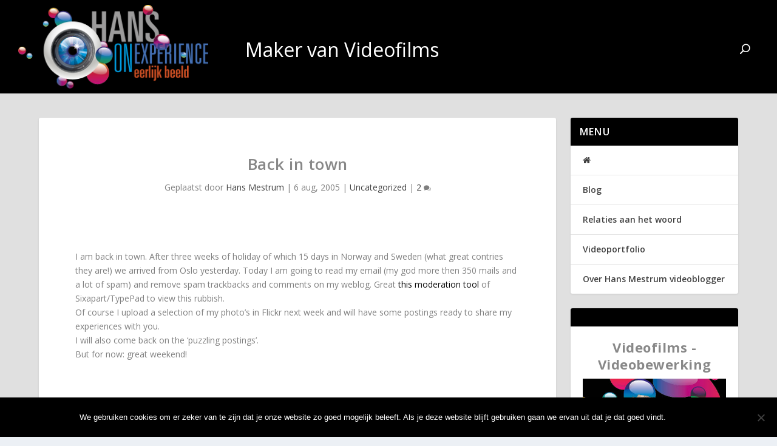

--- FILE ---
content_type: text/html; charset=UTF-8
request_url: https://www.hansonexperience.com/back_in_town/
body_size: 21924
content:
<!DOCTYPE html>
<!--[if IE 6]>
<html id="ie6" lang="nl-NL">
<![endif]-->
<!--[if IE 7]>
<html id="ie7" lang="nl-NL">
<![endif]-->
<!--[if IE 8]>
<html id="ie8" lang="nl-NL">
<![endif]-->
<!--[if !(IE 6) | !(IE 7) | !(IE 8)  ]><!-->
<html lang="nl-NL">
<!--<![endif]-->
<head>
	<meta charset="UTF-8" />
			
	<meta http-equiv="X-UA-Compatible" content="IE=edge">
	<link rel="pingback" href="https://www.hansonexperience.com/blog/xmlrpc.php" />

		<!--[if lt IE 9]>
	<script src="https://www.hansonexperience.com/blog/wp-content/themes/Extra/scripts/ext/html5.js" type="text/javascript"></script>
	<![endif]-->

	<script type="text/javascript">
		document.documentElement.className = 'js';
	</script>

	<meta name='robots' content='index, follow, max-image-preview:large, max-snippet:-1, max-video-preview:-1' />
<script type="text/javascript">
			let jqueryParams=[],jQuery=function(r){return jqueryParams=[...jqueryParams,r],jQuery},$=function(r){return jqueryParams=[...jqueryParams,r],$};window.jQuery=jQuery,window.$=jQuery;let customHeadScripts=!1;jQuery.fn=jQuery.prototype={},$.fn=jQuery.prototype={},jQuery.noConflict=function(r){if(window.jQuery)return jQuery=window.jQuery,$=window.jQuery,customHeadScripts=!0,jQuery.noConflict},jQuery.ready=function(r){jqueryParams=[...jqueryParams,r]},$.ready=function(r){jqueryParams=[...jqueryParams,r]},jQuery.load=function(r){jqueryParams=[...jqueryParams,r]},$.load=function(r){jqueryParams=[...jqueryParams,r]},jQuery.fn.ready=function(r){jqueryParams=[...jqueryParams,r]},$.fn.ready=function(r){jqueryParams=[...jqueryParams,r]};</script>
	<!-- This site is optimized with the Yoast SEO plugin v26.3 - https://yoast.com/wordpress/plugins/seo/ -->
	<title>Back in town - Hans ON Experience</title>
	<link rel="canonical" href="https://www.hansonexperience.com/back_in_town/" />
	<meta property="og:locale" content="nl_NL" />
	<meta property="og:type" content="article" />
	<meta property="og:title" content="Back in town - Hans ON Experience" />
	<meta property="og:description" content="I am back in town. After three weeks of holiday of which 15 days in Norway and Sweden (what great contries they are!) we arrived from Oslo yesterday. Today I am going to read my email (my god more then 350 mails and a lot of spam) and remove spam trackbacks and comments on my [&hellip;]" />
	<meta property="og:url" content="https://www.hansonexperience.com/back_in_town/" />
	<meta property="og:site_name" content="Hans ON Experience" />
	<meta property="article:publisher" content="http://www.facebook.com/hans.mestrum" />
	<meta property="article:author" content="http://www.facebook.com/hans.mestrum" />
	<meta property="article:published_time" content="2005-08-06T09:37:25+00:00" />
	<meta property="article:modified_time" content="2013-09-23T14:51:28+00:00" />
	<meta name="author" content="Hans Mestrum" />
	<meta name="twitter:card" content="summary_large_image" />
	<meta name="twitter:creator" content="@hansmestrum" />
	<meta name="twitter:site" content="@hansmestrum" />
	<meta name="twitter:label1" content="Geschreven door" />
	<meta name="twitter:data1" content="Hans Mestrum" />
	<meta name="twitter:label2" content="Geschatte leestijd" />
	<meta name="twitter:data2" content="1 minuut" />
	<script type="application/ld+json" class="yoast-schema-graph">{"@context":"https://schema.org","@graph":[{"@type":"Article","@id":"https://www.hansonexperience.com/back_in_town/#article","isPartOf":{"@id":"https://www.hansonexperience.com/back_in_town/"},"author":{"name":"Hans Mestrum","@id":"https://www.hansonexperience.com/#/schema/person/28087732cc819aa80e301eb3697b2465"},"headline":"Back in town","datePublished":"2005-08-06T09:37:25+00:00","dateModified":"2013-09-23T14:51:28+00:00","mainEntityOfPage":{"@id":"https://www.hansonexperience.com/back_in_town/"},"wordCount":107,"commentCount":0,"publisher":{"@id":"https://www.hansonexperience.com/#organization"},"articleSection":["Uncategorized"],"inLanguage":"nl-NL","potentialAction":[{"@type":"CommentAction","name":"Comment","target":["https://www.hansonexperience.com/back_in_town/#respond"]}]},{"@type":"WebPage","@id":"https://www.hansonexperience.com/back_in_town/","url":"https://www.hansonexperience.com/back_in_town/","name":"Back in town - Hans ON Experience","isPartOf":{"@id":"https://www.hansonexperience.com/#website"},"datePublished":"2005-08-06T09:37:25+00:00","dateModified":"2013-09-23T14:51:28+00:00","breadcrumb":{"@id":"https://www.hansonexperience.com/back_in_town/#breadcrumb"},"inLanguage":"nl-NL","potentialAction":[{"@type":"ReadAction","target":["https://www.hansonexperience.com/back_in_town/"]}]},{"@type":"BreadcrumbList","@id":"https://www.hansonexperience.com/back_in_town/#breadcrumb","itemListElement":[{"@type":"ListItem","position":1,"name":"Home","item":"https://www.hansonexperience.com/"},{"@type":"ListItem","position":2,"name":"Back in town"}]},{"@type":"WebSite","@id":"https://www.hansonexperience.com/#website","url":"https://www.hansonexperience.com/","name":"Hans ON Experience","description":"","publisher":{"@id":"https://www.hansonexperience.com/#organization"},"potentialAction":[{"@type":"SearchAction","target":{"@type":"EntryPoint","urlTemplate":"https://www.hansonexperience.com/?s={search_term_string}"},"query-input":{"@type":"PropertyValueSpecification","valueRequired":true,"valueName":"search_term_string"}}],"inLanguage":"nl-NL"},{"@type":"Organization","@id":"https://www.hansonexperience.com/#organization","name":"Hans ON Experience","url":"https://www.hansonexperience.com/","logo":{"@type":"ImageObject","inLanguage":"nl-NL","@id":"https://www.hansonexperience.com/#/schema/logo/image/","url":"https://www.hansonexperience.com/blog/wp-content/uploads/2017/01/logo2.png","contentUrl":"https://www.hansonexperience.com/blog/wp-content/uploads/2017/01/logo2.png","width":660,"height":292,"caption":"Hans ON Experience"},"image":{"@id":"https://www.hansonexperience.com/#/schema/logo/image/"},"sameAs":["http://www.facebook.com/hans.mestrum","https://x.com/hansmestrum","https://www.instagram.com/hansmestrum/","https://nl.linkedin.com/in/hansmestrum","https://www.pinterest.com/hansmestrum/","https://www.youtube.com/hansmestrum"]},{"@type":"Person","@id":"https://www.hansonexperience.com/#/schema/person/28087732cc819aa80e301eb3697b2465","name":"Hans Mestrum","image":{"@type":"ImageObject","inLanguage":"nl-NL","@id":"https://www.hansonexperience.com/#/schema/person/image/","url":"https://secure.gravatar.com/avatar/037f91f0cdf4284cfebe70a41fc7fa4320138d30b500357e4efa5320790530ec?s=96&d=identicon&r=g","contentUrl":"https://secure.gravatar.com/avatar/037f91f0cdf4284cfebe70a41fc7fa4320138d30b500357e4efa5320790530ec?s=96&d=identicon&r=g","caption":"Hans Mestrum"},"description":"Hans is al 12 jaar bezig op het gebied van Social &amp; Media. Vooral als videoblogger van projecten, evenementen etc. Per 1 januari 2016 is hij als videofilmer en videoblogger werkzaam in zijn eigen bedrijf hans ON experience. Hij maakt korte video's van evenementen, huldigingen, voorlichting, productintroducties, kennisoverdracht, presentaties, interviews, bevlogen mensen, open dagen etc. Schroom niet om hem om informatie te vragen wat hij voor jou kan betekenen. Bekijk ook zijn profiel website of kijk hieronder voor zijn online présence.","sameAs":["http://www.facebook.com/hans.mestrum","https://instagram.com/hansmestrum","https://nl.linkedin.com/in/hansmestrum","https://nl.pinterest.com/hansmestrum/","https://x.com/hansmestrum","http://www.youtube.com/hansmestrum"]}]}</script>
	<!-- / Yoast SEO plugin. -->


<link rel='dns-prefetch' href='//fonts.googleapis.com' />
<link rel="alternate" type="application/rss+xml" title="Hans ON Experience &raquo; feed" href="https://www.hansonexperience.com/feed/" />
<link rel="alternate" type="application/rss+xml" title="Hans ON Experience &raquo; reacties feed" href="https://www.hansonexperience.com/comments/feed/" />
<meta content="Extra Child Theme v.1.3.6.1471880599" name="generator"/><link rel='stylesheet' id='cookie-notice-front-css' href='https://www.hansonexperience.com/blog/wp-content/plugins/cookie-notice/css/front.min.css?ver=2.5.8' type='text/css' media='all' />
<link rel='stylesheet' id='extra-style-parent-css' href='https://www.hansonexperience.com/blog/wp-content/themes/Extra/style.min.css?ver=4.27.4' type='text/css' media='all' />
<style id='extra-dynamic-critical-inline-css' type='text/css'>
@font-face{font-family:ETmodules;font-display:block;src:url(//www.hansonexperience.com/blog/wp-content/themes/Extra/core/admin/fonts/modules/all/modules.eot);src:url(//www.hansonexperience.com/blog/wp-content/themes/Extra/core/admin/fonts/modules/all/modules.eot?#iefix) format("embedded-opentype"),url(//www.hansonexperience.com/blog/wp-content/themes/Extra/core/admin/fonts/modules/all/modules.woff) format("woff"),url(//www.hansonexperience.com/blog/wp-content/themes/Extra/core/admin/fonts/modules/all/modules.ttf) format("truetype"),url(//www.hansonexperience.com/blog/wp-content/themes/Extra/core/admin/fonts/modules/all/modules.svg#ETmodules) format("svg");font-weight:400;font-style:normal}
.et_audio_content,.et_link_content,.et_quote_content{background-color:#2ea3f2}.et_pb_post .et-pb-controllers a{margin-bottom:10px}.format-gallery .et-pb-controllers{bottom:0}.et_pb_blog_grid .et_audio_content{margin-bottom:19px}.et_pb_row .et_pb_blog_grid .et_pb_post .et_pb_slide{min-height:180px}.et_audio_content .wp-block-audio{margin:0;padding:0}.et_audio_content h2{line-height:44px}.et_pb_column_1_2 .et_audio_content h2,.et_pb_column_1_3 .et_audio_content h2,.et_pb_column_1_4 .et_audio_content h2,.et_pb_column_1_5 .et_audio_content h2,.et_pb_column_1_6 .et_audio_content h2,.et_pb_column_2_5 .et_audio_content h2,.et_pb_column_3_5 .et_audio_content h2,.et_pb_column_3_8 .et_audio_content h2{margin-bottom:9px;margin-top:0}.et_pb_column_1_2 .et_audio_content,.et_pb_column_3_5 .et_audio_content{padding:35px 40px}.et_pb_column_1_2 .et_audio_content h2,.et_pb_column_3_5 .et_audio_content h2{line-height:32px}.et_pb_column_1_3 .et_audio_content,.et_pb_column_1_4 .et_audio_content,.et_pb_column_1_5 .et_audio_content,.et_pb_column_1_6 .et_audio_content,.et_pb_column_2_5 .et_audio_content,.et_pb_column_3_8 .et_audio_content{padding:35px 20px}.et_pb_column_1_3 .et_audio_content h2,.et_pb_column_1_4 .et_audio_content h2,.et_pb_column_1_5 .et_audio_content h2,.et_pb_column_1_6 .et_audio_content h2,.et_pb_column_2_5 .et_audio_content h2,.et_pb_column_3_8 .et_audio_content h2{font-size:18px;line-height:26px}article.et_pb_has_overlay .et_pb_blog_image_container{position:relative}.et_pb_post>.et_main_video_container{position:relative;margin-bottom:30px}.et_pb_post .et_pb_video_overlay .et_pb_video_play{color:#fff}.et_pb_post .et_pb_video_overlay_hover:hover{background:rgba(0,0,0,.6)}.et_audio_content,.et_link_content,.et_quote_content{text-align:center;word-wrap:break-word;position:relative;padding:50px 60px}.et_audio_content h2,.et_link_content a.et_link_main_url,.et_link_content h2,.et_quote_content blockquote cite,.et_quote_content blockquote p{color:#fff!important}.et_quote_main_link{position:absolute;text-indent:-9999px;width:100%;height:100%;display:block;top:0;left:0}.et_quote_content blockquote{padding:0;margin:0;border:none}.et_audio_content h2,.et_link_content h2,.et_quote_content blockquote p{margin-top:0}.et_audio_content h2{margin-bottom:20px}.et_audio_content h2,.et_link_content h2,.et_quote_content blockquote p{line-height:44px}.et_link_content a.et_link_main_url,.et_quote_content blockquote cite{font-size:18px;font-weight:200}.et_quote_content blockquote cite{font-style:normal}.et_pb_column_2_3 .et_quote_content{padding:50px 42px 45px}.et_pb_column_2_3 .et_audio_content,.et_pb_column_2_3 .et_link_content{padding:40px 40px 45px}.et_pb_column_1_2 .et_audio_content,.et_pb_column_1_2 .et_link_content,.et_pb_column_1_2 .et_quote_content,.et_pb_column_3_5 .et_audio_content,.et_pb_column_3_5 .et_link_content,.et_pb_column_3_5 .et_quote_content{padding:35px 40px}.et_pb_column_1_2 .et_quote_content blockquote p,.et_pb_column_3_5 .et_quote_content blockquote p{font-size:26px;line-height:32px}.et_pb_column_1_2 .et_audio_content h2,.et_pb_column_1_2 .et_link_content h2,.et_pb_column_3_5 .et_audio_content h2,.et_pb_column_3_5 .et_link_content h2{line-height:32px}.et_pb_column_1_2 .et_link_content a.et_link_main_url,.et_pb_column_1_2 .et_quote_content blockquote cite,.et_pb_column_3_5 .et_link_content a.et_link_main_url,.et_pb_column_3_5 .et_quote_content blockquote cite{font-size:14px}.et_pb_column_1_3 .et_quote_content,.et_pb_column_1_4 .et_quote_content,.et_pb_column_1_5 .et_quote_content,.et_pb_column_1_6 .et_quote_content,.et_pb_column_2_5 .et_quote_content,.et_pb_column_3_8 .et_quote_content{padding:35px 30px 32px}.et_pb_column_1_3 .et_audio_content,.et_pb_column_1_3 .et_link_content,.et_pb_column_1_4 .et_audio_content,.et_pb_column_1_4 .et_link_content,.et_pb_column_1_5 .et_audio_content,.et_pb_column_1_5 .et_link_content,.et_pb_column_1_6 .et_audio_content,.et_pb_column_1_6 .et_link_content,.et_pb_column_2_5 .et_audio_content,.et_pb_column_2_5 .et_link_content,.et_pb_column_3_8 .et_audio_content,.et_pb_column_3_8 .et_link_content{padding:35px 20px}.et_pb_column_1_3 .et_audio_content h2,.et_pb_column_1_3 .et_link_content h2,.et_pb_column_1_3 .et_quote_content blockquote p,.et_pb_column_1_4 .et_audio_content h2,.et_pb_column_1_4 .et_link_content h2,.et_pb_column_1_4 .et_quote_content blockquote p,.et_pb_column_1_5 .et_audio_content h2,.et_pb_column_1_5 .et_link_content h2,.et_pb_column_1_5 .et_quote_content blockquote p,.et_pb_column_1_6 .et_audio_content h2,.et_pb_column_1_6 .et_link_content h2,.et_pb_column_1_6 .et_quote_content blockquote p,.et_pb_column_2_5 .et_audio_content h2,.et_pb_column_2_5 .et_link_content h2,.et_pb_column_2_5 .et_quote_content blockquote p,.et_pb_column_3_8 .et_audio_content h2,.et_pb_column_3_8 .et_link_content h2,.et_pb_column_3_8 .et_quote_content blockquote p{font-size:18px;line-height:26px}.et_pb_column_1_3 .et_link_content a.et_link_main_url,.et_pb_column_1_3 .et_quote_content blockquote cite,.et_pb_column_1_4 .et_link_content a.et_link_main_url,.et_pb_column_1_4 .et_quote_content blockquote cite,.et_pb_column_1_5 .et_link_content a.et_link_main_url,.et_pb_column_1_5 .et_quote_content blockquote cite,.et_pb_column_1_6 .et_link_content a.et_link_main_url,.et_pb_column_1_6 .et_quote_content blockquote cite,.et_pb_column_2_5 .et_link_content a.et_link_main_url,.et_pb_column_2_5 .et_quote_content blockquote cite,.et_pb_column_3_8 .et_link_content a.et_link_main_url,.et_pb_column_3_8 .et_quote_content blockquote cite{font-size:14px}.et_pb_post .et_pb_gallery_post_type .et_pb_slide{min-height:500px;background-size:cover!important;background-position:top}.format-gallery .et_pb_slider.gallery-not-found .et_pb_slide{box-shadow:inset 0 0 10px rgba(0,0,0,.1)}.format-gallery .et_pb_slider:hover .et-pb-arrow-prev{left:0}.format-gallery .et_pb_slider:hover .et-pb-arrow-next{right:0}.et_pb_post>.et_pb_slider{margin-bottom:30px}.et_pb_column_3_4 .et_pb_post .et_pb_slide{min-height:442px}.et_pb_column_2_3 .et_pb_post .et_pb_slide{min-height:390px}.et_pb_column_1_2 .et_pb_post .et_pb_slide,.et_pb_column_3_5 .et_pb_post .et_pb_slide{min-height:284px}.et_pb_column_1_3 .et_pb_post .et_pb_slide,.et_pb_column_2_5 .et_pb_post .et_pb_slide,.et_pb_column_3_8 .et_pb_post .et_pb_slide{min-height:180px}.et_pb_column_1_4 .et_pb_post .et_pb_slide,.et_pb_column_1_5 .et_pb_post .et_pb_slide,.et_pb_column_1_6 .et_pb_post .et_pb_slide{min-height:125px}.et_pb_portfolio.et_pb_section_parallax .pagination,.et_pb_portfolio.et_pb_section_video .pagination,.et_pb_portfolio_grid.et_pb_section_parallax .pagination,.et_pb_portfolio_grid.et_pb_section_video .pagination{position:relative}.et_pb_bg_layout_light .et_pb_post .post-meta,.et_pb_bg_layout_light .et_pb_post .post-meta a,.et_pb_bg_layout_light .et_pb_post p{color:#666}.et_pb_bg_layout_dark .et_pb_post .post-meta,.et_pb_bg_layout_dark .et_pb_post .post-meta a,.et_pb_bg_layout_dark .et_pb_post p{color:inherit}.et_pb_text_color_dark .et_audio_content h2,.et_pb_text_color_dark .et_link_content a.et_link_main_url,.et_pb_text_color_dark .et_link_content h2,.et_pb_text_color_dark .et_quote_content blockquote cite,.et_pb_text_color_dark .et_quote_content blockquote p{color:#666!important}.et_pb_text_color_dark.et_audio_content h2,.et_pb_text_color_dark.et_link_content a.et_link_main_url,.et_pb_text_color_dark.et_link_content h2,.et_pb_text_color_dark.et_quote_content blockquote cite,.et_pb_text_color_dark.et_quote_content blockquote p{color:#bbb!important}.et_pb_text_color_dark.et_audio_content,.et_pb_text_color_dark.et_link_content,.et_pb_text_color_dark.et_quote_content{background-color:#e8e8e8}@media (min-width:981px) and (max-width:1100px){.et_quote_content{padding:50px 70px 45px}.et_pb_column_2_3 .et_quote_content{padding:50px 50px 45px}.et_pb_column_1_2 .et_quote_content,.et_pb_column_3_5 .et_quote_content{padding:35px 47px 30px}.et_pb_column_1_3 .et_quote_content,.et_pb_column_1_4 .et_quote_content,.et_pb_column_1_5 .et_quote_content,.et_pb_column_1_6 .et_quote_content,.et_pb_column_2_5 .et_quote_content,.et_pb_column_3_8 .et_quote_content{padding:35px 25px 32px}.et_pb_column_4_4 .et_pb_post .et_pb_slide{min-height:534px}.et_pb_column_3_4 .et_pb_post .et_pb_slide{min-height:392px}.et_pb_column_2_3 .et_pb_post .et_pb_slide{min-height:345px}.et_pb_column_1_2 .et_pb_post .et_pb_slide,.et_pb_column_3_5 .et_pb_post .et_pb_slide{min-height:250px}.et_pb_column_1_3 .et_pb_post .et_pb_slide,.et_pb_column_2_5 .et_pb_post .et_pb_slide,.et_pb_column_3_8 .et_pb_post .et_pb_slide{min-height:155px}.et_pb_column_1_4 .et_pb_post .et_pb_slide,.et_pb_column_1_5 .et_pb_post .et_pb_slide,.et_pb_column_1_6 .et_pb_post .et_pb_slide{min-height:108px}}@media (max-width:980px){.et_pb_bg_layout_dark_tablet .et_audio_content h2{color:#fff!important}.et_pb_text_color_dark_tablet.et_audio_content h2{color:#bbb!important}.et_pb_text_color_dark_tablet.et_audio_content{background-color:#e8e8e8}.et_pb_bg_layout_dark_tablet .et_audio_content h2,.et_pb_bg_layout_dark_tablet .et_link_content a.et_link_main_url,.et_pb_bg_layout_dark_tablet .et_link_content h2,.et_pb_bg_layout_dark_tablet .et_quote_content blockquote cite,.et_pb_bg_layout_dark_tablet .et_quote_content blockquote p{color:#fff!important}.et_pb_text_color_dark_tablet .et_audio_content h2,.et_pb_text_color_dark_tablet .et_link_content a.et_link_main_url,.et_pb_text_color_dark_tablet .et_link_content h2,.et_pb_text_color_dark_tablet .et_quote_content blockquote cite,.et_pb_text_color_dark_tablet .et_quote_content blockquote p{color:#666!important}.et_pb_text_color_dark_tablet.et_audio_content h2,.et_pb_text_color_dark_tablet.et_link_content a.et_link_main_url,.et_pb_text_color_dark_tablet.et_link_content h2,.et_pb_text_color_dark_tablet.et_quote_content blockquote cite,.et_pb_text_color_dark_tablet.et_quote_content blockquote p{color:#bbb!important}.et_pb_text_color_dark_tablet.et_audio_content,.et_pb_text_color_dark_tablet.et_link_content,.et_pb_text_color_dark_tablet.et_quote_content{background-color:#e8e8e8}}@media (min-width:768px) and (max-width:980px){.et_audio_content h2{font-size:26px!important;line-height:44px!important;margin-bottom:24px!important}.et_pb_post>.et_pb_gallery_post_type>.et_pb_slides>.et_pb_slide{min-height:384px!important}.et_quote_content{padding:50px 43px 45px!important}.et_quote_content blockquote p{font-size:26px!important;line-height:44px!important}.et_quote_content blockquote cite{font-size:18px!important}.et_link_content{padding:40px 40px 45px}.et_link_content h2{font-size:26px!important;line-height:44px!important}.et_link_content a.et_link_main_url{font-size:18px!important}}@media (max-width:767px){.et_audio_content h2,.et_link_content h2,.et_quote_content,.et_quote_content blockquote p{font-size:20px!important;line-height:26px!important}.et_audio_content,.et_link_content{padding:35px 20px!important}.et_audio_content h2{margin-bottom:9px!important}.et_pb_bg_layout_dark_phone .et_audio_content h2{color:#fff!important}.et_pb_text_color_dark_phone.et_audio_content{background-color:#e8e8e8}.et_link_content a.et_link_main_url,.et_quote_content blockquote cite{font-size:14px!important}.format-gallery .et-pb-controllers{height:auto}.et_pb_post>.et_pb_gallery_post_type>.et_pb_slides>.et_pb_slide{min-height:222px!important}.et_pb_bg_layout_dark_phone .et_audio_content h2,.et_pb_bg_layout_dark_phone .et_link_content a.et_link_main_url,.et_pb_bg_layout_dark_phone .et_link_content h2,.et_pb_bg_layout_dark_phone .et_quote_content blockquote cite,.et_pb_bg_layout_dark_phone .et_quote_content blockquote p{color:#fff!important}.et_pb_text_color_dark_phone .et_audio_content h2,.et_pb_text_color_dark_phone .et_link_content a.et_link_main_url,.et_pb_text_color_dark_phone .et_link_content h2,.et_pb_text_color_dark_phone .et_quote_content blockquote cite,.et_pb_text_color_dark_phone .et_quote_content blockquote p{color:#666!important}.et_pb_text_color_dark_phone.et_audio_content h2,.et_pb_text_color_dark_phone.et_link_content a.et_link_main_url,.et_pb_text_color_dark_phone.et_link_content h2,.et_pb_text_color_dark_phone.et_quote_content blockquote cite,.et_pb_text_color_dark_phone.et_quote_content blockquote p{color:#bbb!important}.et_pb_text_color_dark_phone.et_audio_content,.et_pb_text_color_dark_phone.et_link_content,.et_pb_text_color_dark_phone.et_quote_content{background-color:#e8e8e8}}@media (max-width:479px){.et_pb_column_1_2 .et_pb_carousel_item .et_pb_video_play,.et_pb_column_1_3 .et_pb_carousel_item .et_pb_video_play,.et_pb_column_2_3 .et_pb_carousel_item .et_pb_video_play,.et_pb_column_2_5 .et_pb_carousel_item .et_pb_video_play,.et_pb_column_3_5 .et_pb_carousel_item .et_pb_video_play,.et_pb_column_3_8 .et_pb_carousel_item .et_pb_video_play{font-size:1.5rem;line-height:1.5rem;margin-left:-.75rem;margin-top:-.75rem}.et_audio_content,.et_quote_content{padding:35px 20px!important}.et_pb_post>.et_pb_gallery_post_type>.et_pb_slides>.et_pb_slide{min-height:156px!important}}.et_full_width_page .et_gallery_item{float:left;width:20.875%;margin:0 5.5% 5.5% 0}.et_full_width_page .et_gallery_item:nth-child(3n){margin-right:5.5%}.et_full_width_page .et_gallery_item:nth-child(3n+1){clear:none}.et_full_width_page .et_gallery_item:nth-child(4n){margin-right:0}.et_full_width_page .et_gallery_item:nth-child(4n+1){clear:both}
.et_pb_slider{position:relative;overflow:hidden}.et_pb_slide{padding:0 6%;background-size:cover;background-position:50%;background-repeat:no-repeat}.et_pb_slider .et_pb_slide{display:none;float:left;margin-right:-100%;position:relative;width:100%;text-align:center;list-style:none!important;background-position:50%;background-size:100%;background-size:cover}.et_pb_slider .et_pb_slide:first-child{display:list-item}.et-pb-controllers{position:absolute;bottom:20px;left:0;width:100%;text-align:center;z-index:10}.et-pb-controllers a{display:inline-block;background-color:hsla(0,0%,100%,.5);text-indent:-9999px;border-radius:7px;width:7px;height:7px;margin-right:10px;padding:0;opacity:.5}.et-pb-controllers .et-pb-active-control{opacity:1}.et-pb-controllers a:last-child{margin-right:0}.et-pb-controllers .et-pb-active-control{background-color:#fff}.et_pb_slides .et_pb_temp_slide{display:block}.et_pb_slides:after{content:"";display:block;clear:both;visibility:hidden;line-height:0;height:0;width:0}@media (max-width:980px){.et_pb_bg_layout_light_tablet .et-pb-controllers .et-pb-active-control{background-color:#333}.et_pb_bg_layout_light_tablet .et-pb-controllers a{background-color:rgba(0,0,0,.3)}.et_pb_bg_layout_light_tablet .et_pb_slide_content{color:#333}.et_pb_bg_layout_dark_tablet .et_pb_slide_description{text-shadow:0 1px 3px rgba(0,0,0,.3)}.et_pb_bg_layout_dark_tablet .et_pb_slide_content{color:#fff}.et_pb_bg_layout_dark_tablet .et-pb-controllers .et-pb-active-control{background-color:#fff}.et_pb_bg_layout_dark_tablet .et-pb-controllers a{background-color:hsla(0,0%,100%,.5)}}@media (max-width:767px){.et-pb-controllers{position:absolute;bottom:5%;left:0;width:100%;text-align:center;z-index:10;height:14px}.et_transparent_nav .et_pb_section:first-child .et-pb-controllers{bottom:18px}.et_pb_bg_layout_light_phone.et_pb_slider_with_overlay .et_pb_slide_overlay_container,.et_pb_bg_layout_light_phone.et_pb_slider_with_text_overlay .et_pb_text_overlay_wrapper{background-color:hsla(0,0%,100%,.9)}.et_pb_bg_layout_light_phone .et-pb-controllers .et-pb-active-control{background-color:#333}.et_pb_bg_layout_dark_phone.et_pb_slider_with_overlay .et_pb_slide_overlay_container,.et_pb_bg_layout_dark_phone.et_pb_slider_with_text_overlay .et_pb_text_overlay_wrapper,.et_pb_bg_layout_light_phone .et-pb-controllers a{background-color:rgba(0,0,0,.3)}.et_pb_bg_layout_dark_phone .et-pb-controllers .et-pb-active-control{background-color:#fff}.et_pb_bg_layout_dark_phone .et-pb-controllers a{background-color:hsla(0,0%,100%,.5)}}.et_mobile_device .et_pb_slider_parallax .et_pb_slide,.et_mobile_device .et_pb_slides .et_parallax_bg.et_pb_parallax_css{background-attachment:scroll}
.et-pb-arrow-next,.et-pb-arrow-prev{position:absolute;top:50%;z-index:100;font-size:48px;color:#fff;margin-top:-24px;transition:all .2s ease-in-out;opacity:0}.et_pb_bg_layout_light .et-pb-arrow-next,.et_pb_bg_layout_light .et-pb-arrow-prev{color:#333}.et_pb_slider:hover .et-pb-arrow-prev{left:22px;opacity:1}.et_pb_slider:hover .et-pb-arrow-next{right:22px;opacity:1}.et_pb_bg_layout_light .et-pb-controllers .et-pb-active-control{background-color:#333}.et_pb_bg_layout_light .et-pb-controllers a{background-color:rgba(0,0,0,.3)}.et-pb-arrow-next:hover,.et-pb-arrow-prev:hover{text-decoration:none}.et-pb-arrow-next span,.et-pb-arrow-prev span{display:none}.et-pb-arrow-prev{left:-22px}.et-pb-arrow-next{right:-22px}.et-pb-arrow-prev:before{content:"4"}.et-pb-arrow-next:before{content:"5"}.format-gallery .et-pb-arrow-next,.format-gallery .et-pb-arrow-prev{color:#fff}.et_pb_column_1_3 .et_pb_slider:hover .et-pb-arrow-prev,.et_pb_column_1_4 .et_pb_slider:hover .et-pb-arrow-prev,.et_pb_column_1_5 .et_pb_slider:hover .et-pb-arrow-prev,.et_pb_column_1_6 .et_pb_slider:hover .et-pb-arrow-prev,.et_pb_column_2_5 .et_pb_slider:hover .et-pb-arrow-prev{left:0}.et_pb_column_1_3 .et_pb_slider:hover .et-pb-arrow-next,.et_pb_column_1_4 .et_pb_slider:hover .et-pb-arrow-prev,.et_pb_column_1_5 .et_pb_slider:hover .et-pb-arrow-prev,.et_pb_column_1_6 .et_pb_slider:hover .et-pb-arrow-prev,.et_pb_column_2_5 .et_pb_slider:hover .et-pb-arrow-next{right:0}.et_pb_column_1_4 .et_pb_slider .et_pb_slide,.et_pb_column_1_5 .et_pb_slider .et_pb_slide,.et_pb_column_1_6 .et_pb_slider .et_pb_slide{min-height:170px}.et_pb_column_1_4 .et_pb_slider:hover .et-pb-arrow-next,.et_pb_column_1_5 .et_pb_slider:hover .et-pb-arrow-next,.et_pb_column_1_6 .et_pb_slider:hover .et-pb-arrow-next{right:0}@media (max-width:980px){.et_pb_bg_layout_light_tablet .et-pb-arrow-next,.et_pb_bg_layout_light_tablet .et-pb-arrow-prev{color:#333}.et_pb_bg_layout_dark_tablet .et-pb-arrow-next,.et_pb_bg_layout_dark_tablet .et-pb-arrow-prev{color:#fff}}@media (max-width:767px){.et_pb_slider:hover .et-pb-arrow-prev{left:0;opacity:1}.et_pb_slider:hover .et-pb-arrow-next{right:0;opacity:1}.et_pb_bg_layout_light_phone .et-pb-arrow-next,.et_pb_bg_layout_light_phone .et-pb-arrow-prev{color:#333}.et_pb_bg_layout_dark_phone .et-pb-arrow-next,.et_pb_bg_layout_dark_phone .et-pb-arrow-prev{color:#fff}}.et_mobile_device .et-pb-arrow-prev{left:22px;opacity:1}.et_mobile_device .et-pb-arrow-next{right:22px;opacity:1}@media (max-width:767px){.et_mobile_device .et-pb-arrow-prev{left:0;opacity:1}.et_mobile_device .et-pb-arrow-next{right:0;opacity:1}}
.et_overlay{z-index:-1;position:absolute;top:0;left:0;display:block;width:100%;height:100%;background:hsla(0,0%,100%,.9);opacity:0;pointer-events:none;transition:all .3s;border:1px solid #e5e5e5;box-sizing:border-box;-webkit-backface-visibility:hidden;backface-visibility:hidden;-webkit-font-smoothing:antialiased}.et_overlay:before{color:#2ea3f2;content:"\E050";position:absolute;top:50%;left:50%;transform:translate(-50%,-50%);font-size:32px;transition:all .4s}.et_portfolio_image,.et_shop_image{position:relative;display:block}.et_pb_has_overlay:not(.et_pb_image):hover .et_overlay,.et_portfolio_image:hover .et_overlay,.et_shop_image:hover .et_overlay{z-index:3;opacity:1}#ie7 .et_overlay,#ie8 .et_overlay{display:none}.et_pb_module.et_pb_has_overlay{position:relative}.et_pb_module.et_pb_has_overlay .et_overlay,article.et_pb_has_overlay{border:none}
.et_pb_blog_grid .et_audio_container .mejs-container .mejs-controls .mejs-time span{font-size:14px}.et_audio_container .mejs-container{width:auto!important;min-width:unset!important;height:auto!important}.et_audio_container .mejs-container,.et_audio_container .mejs-container .mejs-controls,.et_audio_container .mejs-embed,.et_audio_container .mejs-embed body{background:none;height:auto}.et_audio_container .mejs-controls .mejs-time-rail .mejs-time-loaded,.et_audio_container .mejs-time.mejs-currenttime-container{display:none!important}.et_audio_container .mejs-time{display:block!important;padding:0;margin-left:10px;margin-right:90px;line-height:inherit}.et_audio_container .mejs-android .mejs-time,.et_audio_container .mejs-ios .mejs-time,.et_audio_container .mejs-ipad .mejs-time,.et_audio_container .mejs-iphone .mejs-time{margin-right:0}.et_audio_container .mejs-controls .mejs-horizontal-volume-slider .mejs-horizontal-volume-total,.et_audio_container .mejs-controls .mejs-time-rail .mejs-time-total{background:hsla(0,0%,100%,.5);border-radius:5px;height:4px;margin:8px 0 0;top:0;right:0;left:auto}.et_audio_container .mejs-controls>div{height:20px!important}.et_audio_container .mejs-controls div.mejs-time-rail{padding-top:0;position:relative;display:block!important;margin-left:42px;margin-right:0}.et_audio_container span.mejs-time-total.mejs-time-slider{display:block!important;position:relative!important;max-width:100%;min-width:unset!important}.et_audio_container .mejs-button.mejs-volume-button{width:auto;height:auto;margin-left:auto;position:absolute;right:59px;bottom:-2px}.et_audio_container .mejs-controls .mejs-horizontal-volume-slider .mejs-horizontal-volume-current,.et_audio_container .mejs-controls .mejs-time-rail .mejs-time-current{background:#fff;height:4px;border-radius:5px}.et_audio_container .mejs-controls .mejs-horizontal-volume-slider .mejs-horizontal-volume-handle,.et_audio_container .mejs-controls .mejs-time-rail .mejs-time-handle{display:block;border:none;width:10px}.et_audio_container .mejs-time-rail .mejs-time-handle-content{border-radius:100%;transform:scale(1)}.et_pb_text_color_dark .et_audio_container .mejs-time-rail .mejs-time-handle-content{border-color:#666}.et_audio_container .mejs-time-rail .mejs-time-hovered{height:4px}.et_audio_container .mejs-controls .mejs-horizontal-volume-slider .mejs-horizontal-volume-handle{background:#fff;border-radius:5px;height:10px;position:absolute;top:-3px}.et_audio_container .mejs-container .mejs-controls .mejs-time span{font-size:18px}.et_audio_container .mejs-controls a.mejs-horizontal-volume-slider{display:block!important;height:19px;margin-left:5px;position:absolute;right:0;bottom:0}.et_audio_container .mejs-controls div.mejs-horizontal-volume-slider{height:4px}.et_audio_container .mejs-playpause-button button,.et_audio_container .mejs-volume-button button{background:none!important;margin:0!important;width:auto!important;height:auto!important;position:relative!important;z-index:99}.et_audio_container .mejs-playpause-button button:before{content:"E"!important;font-size:32px;left:0;top:-8px}.et_audio_container .mejs-playpause-button button:before,.et_audio_container .mejs-volume-button button:before{color:#fff}.et_audio_container .mejs-playpause-button{margin-top:-7px!important;width:auto!important;height:auto!important;position:absolute}.et_audio_container .mejs-controls .mejs-button button:focus{outline:none}.et_audio_container .mejs-playpause-button.mejs-pause button:before{content:"`"!important}.et_audio_container .mejs-volume-button button:before{content:"\E068";font-size:18px}.et_pb_text_color_dark .et_audio_container .mejs-controls .mejs-horizontal-volume-slider .mejs-horizontal-volume-total,.et_pb_text_color_dark .et_audio_container .mejs-controls .mejs-time-rail .mejs-time-total{background:hsla(0,0%,60%,.5)}.et_pb_text_color_dark .et_audio_container .mejs-controls .mejs-horizontal-volume-slider .mejs-horizontal-volume-current,.et_pb_text_color_dark .et_audio_container .mejs-controls .mejs-time-rail .mejs-time-current{background:#999}.et_pb_text_color_dark .et_audio_container .mejs-playpause-button button:before,.et_pb_text_color_dark .et_audio_container .mejs-volume-button button:before{color:#666}.et_pb_text_color_dark .et_audio_container .mejs-controls .mejs-horizontal-volume-slider .mejs-horizontal-volume-handle,.et_pb_text_color_dark .mejs-controls .mejs-time-rail .mejs-time-handle{background:#666}.et_pb_text_color_dark .mejs-container .mejs-controls .mejs-time span{color:#999}.et_pb_column_1_3 .et_audio_container .mejs-container .mejs-controls .mejs-time span,.et_pb_column_1_4 .et_audio_container .mejs-container .mejs-controls .mejs-time span,.et_pb_column_1_5 .et_audio_container .mejs-container .mejs-controls .mejs-time span,.et_pb_column_1_6 .et_audio_container .mejs-container .mejs-controls .mejs-time span,.et_pb_column_2_5 .et_audio_container .mejs-container .mejs-controls .mejs-time span,.et_pb_column_3_8 .et_audio_container .mejs-container .mejs-controls .mejs-time span{font-size:14px}.et_audio_container .mejs-container .mejs-controls{padding:0;flex-wrap:wrap;min-width:unset!important;position:relative}@media (max-width:980px){.et_pb_column_1_3 .et_audio_container .mejs-container .mejs-controls .mejs-time span,.et_pb_column_1_4 .et_audio_container .mejs-container .mejs-controls .mejs-time span,.et_pb_column_1_5 .et_audio_container .mejs-container .mejs-controls .mejs-time span,.et_pb_column_1_6 .et_audio_container .mejs-container .mejs-controls .mejs-time span,.et_pb_column_2_5 .et_audio_container .mejs-container .mejs-controls .mejs-time span,.et_pb_column_3_8 .et_audio_container .mejs-container .mejs-controls .mejs-time span{font-size:18px}.et_pb_bg_layout_dark_tablet .et_audio_container .mejs-controls .mejs-horizontal-volume-slider .mejs-horizontal-volume-total,.et_pb_bg_layout_dark_tablet .et_audio_container .mejs-controls .mejs-time-rail .mejs-time-total{background:hsla(0,0%,100%,.5)}.et_pb_bg_layout_dark_tablet .et_audio_container .mejs-controls .mejs-horizontal-volume-slider .mejs-horizontal-volume-current,.et_pb_bg_layout_dark_tablet .et_audio_container .mejs-controls .mejs-time-rail .mejs-time-current{background:#fff}.et_pb_bg_layout_dark_tablet .et_audio_container .mejs-playpause-button button:before,.et_pb_bg_layout_dark_tablet .et_audio_container .mejs-volume-button button:before{color:#fff}.et_pb_bg_layout_dark_tablet .et_audio_container .mejs-controls .mejs-horizontal-volume-slider .mejs-horizontal-volume-handle,.et_pb_bg_layout_dark_tablet .mejs-controls .mejs-time-rail .mejs-time-handle{background:#fff}.et_pb_bg_layout_dark_tablet .mejs-container .mejs-controls .mejs-time span{color:#fff}.et_pb_text_color_dark_tablet .et_audio_container .mejs-controls .mejs-horizontal-volume-slider .mejs-horizontal-volume-total,.et_pb_text_color_dark_tablet .et_audio_container .mejs-controls .mejs-time-rail .mejs-time-total{background:hsla(0,0%,60%,.5)}.et_pb_text_color_dark_tablet .et_audio_container .mejs-controls .mejs-horizontal-volume-slider .mejs-horizontal-volume-current,.et_pb_text_color_dark_tablet .et_audio_container .mejs-controls .mejs-time-rail .mejs-time-current{background:#999}.et_pb_text_color_dark_tablet .et_audio_container .mejs-playpause-button button:before,.et_pb_text_color_dark_tablet .et_audio_container .mejs-volume-button button:before{color:#666}.et_pb_text_color_dark_tablet .et_audio_container .mejs-controls .mejs-horizontal-volume-slider .mejs-horizontal-volume-handle,.et_pb_text_color_dark_tablet .mejs-controls .mejs-time-rail .mejs-time-handle{background:#666}.et_pb_text_color_dark_tablet .mejs-container .mejs-controls .mejs-time span{color:#999}}@media (max-width:767px){.et_audio_container .mejs-container .mejs-controls .mejs-time span{font-size:14px!important}.et_pb_bg_layout_dark_phone .et_audio_container .mejs-controls .mejs-horizontal-volume-slider .mejs-horizontal-volume-total,.et_pb_bg_layout_dark_phone .et_audio_container .mejs-controls .mejs-time-rail .mejs-time-total{background:hsla(0,0%,100%,.5)}.et_pb_bg_layout_dark_phone .et_audio_container .mejs-controls .mejs-horizontal-volume-slider .mejs-horizontal-volume-current,.et_pb_bg_layout_dark_phone .et_audio_container .mejs-controls .mejs-time-rail .mejs-time-current{background:#fff}.et_pb_bg_layout_dark_phone .et_audio_container .mejs-playpause-button button:before,.et_pb_bg_layout_dark_phone .et_audio_container .mejs-volume-button button:before{color:#fff}.et_pb_bg_layout_dark_phone .et_audio_container .mejs-controls .mejs-horizontal-volume-slider .mejs-horizontal-volume-handle,.et_pb_bg_layout_dark_phone .mejs-controls .mejs-time-rail .mejs-time-handle{background:#fff}.et_pb_bg_layout_dark_phone .mejs-container .mejs-controls .mejs-time span{color:#fff}.et_pb_text_color_dark_phone .et_audio_container .mejs-controls .mejs-horizontal-volume-slider .mejs-horizontal-volume-total,.et_pb_text_color_dark_phone .et_audio_container .mejs-controls .mejs-time-rail .mejs-time-total{background:hsla(0,0%,60%,.5)}.et_pb_text_color_dark_phone .et_audio_container .mejs-controls .mejs-horizontal-volume-slider .mejs-horizontal-volume-current,.et_pb_text_color_dark_phone .et_audio_container .mejs-controls .mejs-time-rail .mejs-time-current{background:#999}.et_pb_text_color_dark_phone .et_audio_container .mejs-playpause-button button:before,.et_pb_text_color_dark_phone .et_audio_container .mejs-volume-button button:before{color:#666}.et_pb_text_color_dark_phone .et_audio_container .mejs-controls .mejs-horizontal-volume-slider .mejs-horizontal-volume-handle,.et_pb_text_color_dark_phone .mejs-controls .mejs-time-rail .mejs-time-handle{background:#666}.et_pb_text_color_dark_phone .mejs-container .mejs-controls .mejs-time span{color:#999}}
.et_pb_video_box{display:block;position:relative;z-index:1;line-height:0}.et_pb_video_box video{width:100%!important;height:auto!important}.et_pb_video_overlay{position:absolute;z-index:10;top:0;left:0;height:100%;width:100%;background-size:cover;background-repeat:no-repeat;background-position:50%;cursor:pointer}.et_pb_video_play:before{font-family:ETmodules;content:"I"}.et_pb_video_play{display:block;position:absolute;z-index:100;color:#fff;left:50%;top:50%}.et_pb_column_1_2 .et_pb_video_play,.et_pb_column_2_3 .et_pb_video_play,.et_pb_column_3_4 .et_pb_video_play,.et_pb_column_3_5 .et_pb_video_play,.et_pb_column_4_4 .et_pb_video_play{font-size:6rem;line-height:6rem;margin-left:-3rem;margin-top:-3rem}.et_pb_column_1_3 .et_pb_video_play,.et_pb_column_1_4 .et_pb_video_play,.et_pb_column_1_5 .et_pb_video_play,.et_pb_column_1_6 .et_pb_video_play,.et_pb_column_2_5 .et_pb_video_play,.et_pb_column_3_8 .et_pb_video_play{font-size:3rem;line-height:3rem;margin-left:-1.5rem;margin-top:-1.5rem}.et_pb_bg_layout_light .et_pb_video_play{color:#333}.et_pb_video_overlay_hover{background:transparent;width:100%;height:100%;position:absolute;z-index:100;transition:all .5s ease-in-out}.et_pb_video .et_pb_video_overlay_hover:hover{background:rgba(0,0,0,.6)}@media (min-width:768px) and (max-width:980px){.et_pb_column_1_3 .et_pb_video_play,.et_pb_column_1_4 .et_pb_video_play,.et_pb_column_1_5 .et_pb_video_play,.et_pb_column_1_6 .et_pb_video_play,.et_pb_column_2_5 .et_pb_video_play,.et_pb_column_3_8 .et_pb_video_play{font-size:6rem;line-height:6rem;margin-left:-3rem;margin-top:-3rem}}@media (max-width:980px){.et_pb_bg_layout_light_tablet .et_pb_video_play{color:#333}}@media (max-width:768px){.et_pb_column_1_2 .et_pb_video_play,.et_pb_column_2_3 .et_pb_video_play,.et_pb_column_3_4 .et_pb_video_play,.et_pb_column_3_5 .et_pb_video_play,.et_pb_column_4_4 .et_pb_video_play{font-size:3rem;line-height:3rem;margin-left:-1.5rem;margin-top:-1.5rem}}@media (max-width:767px){.et_pb_bg_layout_light_phone .et_pb_video_play{color:#333}}
.et_post_gallery{padding:0!important;line-height:1.7!important;list-style:none!important}.et_gallery_item{float:left;width:28.353%;margin:0 7.47% 7.47% 0}.blocks-gallery-item,.et_gallery_item{padding-left:0!important}.blocks-gallery-item:before,.et_gallery_item:before{display:none}.et_gallery_item:nth-child(3n){margin-right:0}.et_gallery_item:nth-child(3n+1){clear:both}
.et_pb_post{margin-bottom:60px;word-wrap:break-word}.et_pb_fullwidth_post_content.et_pb_with_border img,.et_pb_post_content.et_pb_with_border img,.et_pb_with_border .et_pb_post .et_pb_slides,.et_pb_with_border .et_pb_post img:not(.woocommerce-placeholder),.et_pb_with_border.et_pb_posts .et_pb_post,.et_pb_with_border.et_pb_posts_nav span.nav-next a,.et_pb_with_border.et_pb_posts_nav span.nav-previous a{border:0 solid #333}.et_pb_post .entry-content{padding-top:30px}.et_pb_post .entry-featured-image-url{display:block;position:relative;margin-bottom:30px}.et_pb_post .entry-title a,.et_pb_post h2 a{text-decoration:none}.et_pb_post .post-meta{font-size:14px;margin-bottom:6px}.et_pb_post .more,.et_pb_post .post-meta a{text-decoration:none}.et_pb_post .more{color:#82c0c7}.et_pb_posts a.more-link{clear:both;display:block}.et_pb_posts .et_pb_post{position:relative}.et_pb_has_overlay.et_pb_post .et_pb_image_container a{display:block;position:relative;overflow:hidden}.et_pb_image_container img,.et_pb_post a img{vertical-align:bottom;max-width:100%}@media (min-width:981px) and (max-width:1100px){.et_pb_post{margin-bottom:42px}}@media (max-width:980px){.et_pb_post{margin-bottom:42px}.et_pb_bg_layout_light_tablet .et_pb_post .post-meta,.et_pb_bg_layout_light_tablet .et_pb_post .post-meta a,.et_pb_bg_layout_light_tablet .et_pb_post p{color:#666}.et_pb_bg_layout_dark_tablet .et_pb_post .post-meta,.et_pb_bg_layout_dark_tablet .et_pb_post .post-meta a,.et_pb_bg_layout_dark_tablet .et_pb_post p{color:inherit}.et_pb_bg_layout_dark_tablet .comment_postinfo a,.et_pb_bg_layout_dark_tablet .comment_postinfo span{color:#fff}}@media (max-width:767px){.et_pb_post{margin-bottom:42px}.et_pb_post>h2{font-size:18px}.et_pb_bg_layout_light_phone .et_pb_post .post-meta,.et_pb_bg_layout_light_phone .et_pb_post .post-meta a,.et_pb_bg_layout_light_phone .et_pb_post p{color:#666}.et_pb_bg_layout_dark_phone .et_pb_post .post-meta,.et_pb_bg_layout_dark_phone .et_pb_post .post-meta a,.et_pb_bg_layout_dark_phone .et_pb_post p{color:inherit}.et_pb_bg_layout_dark_phone .comment_postinfo a,.et_pb_bg_layout_dark_phone .comment_postinfo span{color:#fff}}@media (max-width:479px){.et_pb_post{margin-bottom:42px}.et_pb_post h2{font-size:16px;padding-bottom:0}.et_pb_post .post-meta{color:#666;font-size:14px}}
@media (min-width:981px){.et_pb_gutters3 .et_pb_column,.et_pb_gutters3.et_pb_row .et_pb_column{margin-right:5.5%}.et_pb_gutters3 .et_pb_column_4_4,.et_pb_gutters3.et_pb_row .et_pb_column_4_4{width:100%}.et_pb_gutters3 .et_pb_column_4_4 .et_pb_module,.et_pb_gutters3.et_pb_row .et_pb_column_4_4 .et_pb_module{margin-bottom:2.75%}.et_pb_gutters3 .et_pb_column_3_4,.et_pb_gutters3.et_pb_row .et_pb_column_3_4{width:73.625%}.et_pb_gutters3 .et_pb_column_3_4 .et_pb_module,.et_pb_gutters3.et_pb_row .et_pb_column_3_4 .et_pb_module{margin-bottom:3.735%}.et_pb_gutters3 .et_pb_column_2_3,.et_pb_gutters3.et_pb_row .et_pb_column_2_3{width:64.833%}.et_pb_gutters3 .et_pb_column_2_3 .et_pb_module,.et_pb_gutters3.et_pb_row .et_pb_column_2_3 .et_pb_module{margin-bottom:4.242%}.et_pb_gutters3 .et_pb_column_3_5,.et_pb_gutters3.et_pb_row .et_pb_column_3_5{width:57.8%}.et_pb_gutters3 .et_pb_column_3_5 .et_pb_module,.et_pb_gutters3.et_pb_row .et_pb_column_3_5 .et_pb_module{margin-bottom:4.758%}.et_pb_gutters3 .et_pb_column_1_2,.et_pb_gutters3.et_pb_row .et_pb_column_1_2{width:47.25%}.et_pb_gutters3 .et_pb_column_1_2 .et_pb_module,.et_pb_gutters3.et_pb_row .et_pb_column_1_2 .et_pb_module{margin-bottom:5.82%}.et_pb_gutters3 .et_pb_column_2_5,.et_pb_gutters3.et_pb_row .et_pb_column_2_5{width:36.7%}.et_pb_gutters3 .et_pb_column_2_5 .et_pb_module,.et_pb_gutters3.et_pb_row .et_pb_column_2_5 .et_pb_module{margin-bottom:7.493%}.et_pb_gutters3 .et_pb_column_1_3,.et_pb_gutters3.et_pb_row .et_pb_column_1_3{width:29.6667%}.et_pb_gutters3 .et_pb_column_1_3 .et_pb_module,.et_pb_gutters3.et_pb_row .et_pb_column_1_3 .et_pb_module{margin-bottom:9.27%}.et_pb_gutters3 .et_pb_column_1_4,.et_pb_gutters3.et_pb_row .et_pb_column_1_4{width:20.875%}.et_pb_gutters3 .et_pb_column_1_4 .et_pb_module,.et_pb_gutters3.et_pb_row .et_pb_column_1_4 .et_pb_module{margin-bottom:13.174%}.et_pb_gutters3 .et_pb_column_1_5,.et_pb_gutters3.et_pb_row .et_pb_column_1_5{width:15.6%}.et_pb_gutters3 .et_pb_column_1_5 .et_pb_module,.et_pb_gutters3.et_pb_row .et_pb_column_1_5 .et_pb_module{margin-bottom:17.628%}.et_pb_gutters3 .et_pb_column_1_6,.et_pb_gutters3.et_pb_row .et_pb_column_1_6{width:12.0833%}.et_pb_gutters3 .et_pb_column_1_6 .et_pb_module,.et_pb_gutters3.et_pb_row .et_pb_column_1_6 .et_pb_module{margin-bottom:22.759%}.et_pb_gutters3 .et_full_width_page.woocommerce-page ul.products li.product{width:20.875%;margin-right:5.5%;margin-bottom:5.5%}.et_pb_gutters3.et_left_sidebar.woocommerce-page #main-content ul.products li.product,.et_pb_gutters3.et_right_sidebar.woocommerce-page #main-content ul.products li.product{width:28.353%;margin-right:7.47%}.et_pb_gutters3.et_left_sidebar.woocommerce-page #main-content ul.products.columns-1 li.product,.et_pb_gutters3.et_right_sidebar.woocommerce-page #main-content ul.products.columns-1 li.product{width:100%;margin-right:0}.et_pb_gutters3.et_left_sidebar.woocommerce-page #main-content ul.products.columns-2 li.product,.et_pb_gutters3.et_right_sidebar.woocommerce-page #main-content ul.products.columns-2 li.product{width:48%;margin-right:4%}.et_pb_gutters3.et_left_sidebar.woocommerce-page #main-content ul.products.columns-2 li:nth-child(2n+2),.et_pb_gutters3.et_right_sidebar.woocommerce-page #main-content ul.products.columns-2 li:nth-child(2n+2){margin-right:0}.et_pb_gutters3.et_left_sidebar.woocommerce-page #main-content ul.products.columns-2 li:nth-child(3n+1),.et_pb_gutters3.et_right_sidebar.woocommerce-page #main-content ul.products.columns-2 li:nth-child(3n+1){clear:none}}
@media (min-width:981px){.et_pb_gutter.et_pb_gutters1 #left-area{width:75%}.et_pb_gutter.et_pb_gutters1 #sidebar{width:25%}.et_pb_gutters1.et_right_sidebar #left-area{padding-right:0}.et_pb_gutters1.et_left_sidebar #left-area{padding-left:0}.et_pb_gutter.et_pb_gutters1.et_right_sidebar #main-content .container:before{right:25%!important}.et_pb_gutter.et_pb_gutters1.et_left_sidebar #main-content .container:before{left:25%!important}.et_pb_gutters1 .et_pb_column,.et_pb_gutters1.et_pb_row .et_pb_column{margin-right:0}.et_pb_gutters1 .et_pb_column_4_4,.et_pb_gutters1.et_pb_row .et_pb_column_4_4{width:100%}.et_pb_gutters1 .et_pb_column_4_4 .et_pb_module,.et_pb_gutters1.et_pb_row .et_pb_column_4_4 .et_pb_module{margin-bottom:0}.et_pb_gutters1 .et_pb_column_3_4,.et_pb_gutters1.et_pb_row .et_pb_column_3_4{width:75%}.et_pb_gutters1 .et_pb_column_3_4 .et_pb_module,.et_pb_gutters1.et_pb_row .et_pb_column_3_4 .et_pb_module{margin-bottom:0}.et_pb_gutters1 .et_pb_column_2_3,.et_pb_gutters1.et_pb_row .et_pb_column_2_3{width:66.667%}.et_pb_gutters1 .et_pb_column_2_3 .et_pb_module,.et_pb_gutters1.et_pb_row .et_pb_column_2_3 .et_pb_module{margin-bottom:0}.et_pb_gutters1 .et_pb_column_3_5,.et_pb_gutters1.et_pb_row .et_pb_column_3_5{width:60%}.et_pb_gutters1 .et_pb_column_3_5 .et_pb_module,.et_pb_gutters1.et_pb_row .et_pb_column_3_5 .et_pb_module{margin-bottom:0}.et_pb_gutters1 .et_pb_column_1_2,.et_pb_gutters1.et_pb_row .et_pb_column_1_2{width:50%}.et_pb_gutters1 .et_pb_column_1_2 .et_pb_module,.et_pb_gutters1.et_pb_row .et_pb_column_1_2 .et_pb_module{margin-bottom:0}.et_pb_gutters1 .et_pb_column_2_5,.et_pb_gutters1.et_pb_row .et_pb_column_2_5{width:40%}.et_pb_gutters1 .et_pb_column_2_5 .et_pb_module,.et_pb_gutters1.et_pb_row .et_pb_column_2_5 .et_pb_module{margin-bottom:0}.et_pb_gutters1 .et_pb_column_1_3,.et_pb_gutters1.et_pb_row .et_pb_column_1_3{width:33.3333%}.et_pb_gutters1 .et_pb_column_1_3 .et_pb_module,.et_pb_gutters1.et_pb_row .et_pb_column_1_3 .et_pb_module{margin-bottom:0}.et_pb_gutters1 .et_pb_column_1_4,.et_pb_gutters1.et_pb_row .et_pb_column_1_4{width:25%}.et_pb_gutters1 .et_pb_column_1_4 .et_pb_module,.et_pb_gutters1.et_pb_row .et_pb_column_1_4 .et_pb_module{margin-bottom:0}.et_pb_gutters1 .et_pb_column_1_5,.et_pb_gutters1.et_pb_row .et_pb_column_1_5{width:20%}.et_pb_gutters1 .et_pb_column_1_5 .et_pb_module,.et_pb_gutters1.et_pb_row .et_pb_column_1_5 .et_pb_module{margin-bottom:0}.et_pb_gutters1 .et_pb_column_1_6,.et_pb_gutters1.et_pb_row .et_pb_column_1_6{width:16.6667%}.et_pb_gutters1 .et_pb_column_1_6 .et_pb_module,.et_pb_gutters1.et_pb_row .et_pb_column_1_6 .et_pb_module{margin-bottom:0}.et_pb_gutters1 .et_full_width_page.woocommerce-page ul.products li.product{width:25%;margin-right:0;margin-bottom:0}.et_pb_gutters1.et_left_sidebar.woocommerce-page #main-content ul.products li.product,.et_pb_gutters1.et_right_sidebar.woocommerce-page #main-content ul.products li.product{width:33.333%;margin-right:0}}@media (max-width:980px){.et_pb_gutters1 .et_pb_column,.et_pb_gutters1 .et_pb_column .et_pb_module,.et_pb_gutters1.et_pb_row .et_pb_column,.et_pb_gutters1.et_pb_row .et_pb_column .et_pb_module{margin-bottom:0}.et_pb_gutters1 .et_pb_row_1-2_1-4_1-4>.et_pb_column.et_pb_column_1_4,.et_pb_gutters1 .et_pb_row_1-4_1-4>.et_pb_column.et_pb_column_1_4,.et_pb_gutters1 .et_pb_row_1-4_1-4_1-2>.et_pb_column.et_pb_column_1_4,.et_pb_gutters1 .et_pb_row_1-5_1-5_3-5>.et_pb_column.et_pb_column_1_5,.et_pb_gutters1 .et_pb_row_3-5_1-5_1-5>.et_pb_column.et_pb_column_1_5,.et_pb_gutters1 .et_pb_row_4col>.et_pb_column.et_pb_column_1_4,.et_pb_gutters1 .et_pb_row_5col>.et_pb_column.et_pb_column_1_5,.et_pb_gutters1.et_pb_row_1-2_1-4_1-4>.et_pb_column.et_pb_column_1_4,.et_pb_gutters1.et_pb_row_1-4_1-4>.et_pb_column.et_pb_column_1_4,.et_pb_gutters1.et_pb_row_1-4_1-4_1-2>.et_pb_column.et_pb_column_1_4,.et_pb_gutters1.et_pb_row_1-5_1-5_3-5>.et_pb_column.et_pb_column_1_5,.et_pb_gutters1.et_pb_row_3-5_1-5_1-5>.et_pb_column.et_pb_column_1_5,.et_pb_gutters1.et_pb_row_4col>.et_pb_column.et_pb_column_1_4,.et_pb_gutters1.et_pb_row_5col>.et_pb_column.et_pb_column_1_5{width:50%;margin-right:0}.et_pb_gutters1 .et_pb_row_1-2_1-6_1-6_1-6>.et_pb_column.et_pb_column_1_6,.et_pb_gutters1 .et_pb_row_1-6_1-6_1-6>.et_pb_column.et_pb_column_1_6,.et_pb_gutters1 .et_pb_row_1-6_1-6_1-6_1-2>.et_pb_column.et_pb_column_1_6,.et_pb_gutters1 .et_pb_row_6col>.et_pb_column.et_pb_column_1_6,.et_pb_gutters1.et_pb_row_1-2_1-6_1-6_1-6>.et_pb_column.et_pb_column_1_6,.et_pb_gutters1.et_pb_row_1-6_1-6_1-6>.et_pb_column.et_pb_column_1_6,.et_pb_gutters1.et_pb_row_1-6_1-6_1-6_1-2>.et_pb_column.et_pb_column_1_6,.et_pb_gutters1.et_pb_row_6col>.et_pb_column.et_pb_column_1_6{width:33.333%;margin-right:0}.et_pb_gutters1 .et_pb_row_1-6_1-6_1-6_1-6>.et_pb_column.et_pb_column_1_6,.et_pb_gutters1.et_pb_row_1-6_1-6_1-6_1-6>.et_pb_column.et_pb_column_1_6{width:50%;margin-right:0}}@media (max-width:767px){.et_pb_gutters1 .et_pb_column,.et_pb_gutters1 .et_pb_column .et_pb_module,.et_pb_gutters1.et_pb_row .et_pb_column,.et_pb_gutters1.et_pb_row .et_pb_column .et_pb_module{margin-bottom:0}}@media (max-width:479px){.et_pb_gutters1 .et_pb_column,.et_pb_gutters1.et_pb_row .et_pb_column{margin:0!important}.et_pb_gutters1 .et_pb_column .et_pb_module,.et_pb_gutters1.et_pb_row .et_pb_column .et_pb_module{margin-bottom:0}}
@-webkit-keyframes fadeOutTop{0%{opacity:1;transform:translatey(0)}to{opacity:0;transform:translatey(-60%)}}@keyframes fadeOutTop{0%{opacity:1;transform:translatey(0)}to{opacity:0;transform:translatey(-60%)}}@-webkit-keyframes fadeInTop{0%{opacity:0;transform:translatey(-60%)}to{opacity:1;transform:translatey(0)}}@keyframes fadeInTop{0%{opacity:0;transform:translatey(-60%)}to{opacity:1;transform:translatey(0)}}@-webkit-keyframes fadeInBottom{0%{opacity:0;transform:translatey(60%)}to{opacity:1;transform:translatey(0)}}@keyframes fadeInBottom{0%{opacity:0;transform:translatey(60%)}to{opacity:1;transform:translatey(0)}}@-webkit-keyframes fadeOutBottom{0%{opacity:1;transform:translatey(0)}to{opacity:0;transform:translatey(60%)}}@keyframes fadeOutBottom{0%{opacity:1;transform:translatey(0)}to{opacity:0;transform:translatey(60%)}}@-webkit-keyframes Grow{0%{opacity:0;transform:scaleY(.5)}to{opacity:1;transform:scale(1)}}@keyframes Grow{0%{opacity:0;transform:scaleY(.5)}to{opacity:1;transform:scale(1)}}/*!
	  * Animate.css - http://daneden.me/animate
	  * Licensed under the MIT license - http://opensource.org/licenses/MIT
	  * Copyright (c) 2015 Daniel Eden
	 */@-webkit-keyframes flipInX{0%{transform:perspective(400px) rotateX(90deg);-webkit-animation-timing-function:ease-in;animation-timing-function:ease-in;opacity:0}40%{transform:perspective(400px) rotateX(-20deg);-webkit-animation-timing-function:ease-in;animation-timing-function:ease-in}60%{transform:perspective(400px) rotateX(10deg);opacity:1}80%{transform:perspective(400px) rotateX(-5deg)}to{transform:perspective(400px)}}@keyframes flipInX{0%{transform:perspective(400px) rotateX(90deg);-webkit-animation-timing-function:ease-in;animation-timing-function:ease-in;opacity:0}40%{transform:perspective(400px) rotateX(-20deg);-webkit-animation-timing-function:ease-in;animation-timing-function:ease-in}60%{transform:perspective(400px) rotateX(10deg);opacity:1}80%{transform:perspective(400px) rotateX(-5deg)}to{transform:perspective(400px)}}@-webkit-keyframes flipInY{0%{transform:perspective(400px) rotateY(90deg);-webkit-animation-timing-function:ease-in;animation-timing-function:ease-in;opacity:0}40%{transform:perspective(400px) rotateY(-20deg);-webkit-animation-timing-function:ease-in;animation-timing-function:ease-in}60%{transform:perspective(400px) rotateY(10deg);opacity:1}80%{transform:perspective(400px) rotateY(-5deg)}to{transform:perspective(400px)}}@keyframes flipInY{0%{transform:perspective(400px) rotateY(90deg);-webkit-animation-timing-function:ease-in;animation-timing-function:ease-in;opacity:0}40%{transform:perspective(400px) rotateY(-20deg);-webkit-animation-timing-function:ease-in;animation-timing-function:ease-in}60%{transform:perspective(400px) rotateY(10deg);opacity:1}80%{transform:perspective(400px) rotateY(-5deg)}to{transform:perspective(400px)}}
.nav li li{padding:0 20px;margin:0}.et-menu li li a{padding:6px 20px;width:200px}.nav li{position:relative;line-height:1em}.nav li li{position:relative;line-height:2em}.nav li ul{position:absolute;padding:20px 0;z-index:9999;width:240px;background:#fff;visibility:hidden;opacity:0;border-top:3px solid #2ea3f2;box-shadow:0 2px 5px rgba(0,0,0,.1);-moz-box-shadow:0 2px 5px rgba(0,0,0,.1);-webkit-box-shadow:0 2px 5px rgba(0,0,0,.1);-webkit-transform:translateZ(0);text-align:left}.nav li.et-hover>ul{visibility:visible}.nav li.et-touch-hover>ul,.nav li:hover>ul{opacity:1;visibility:visible}.nav li li ul{z-index:1000;top:-23px;left:240px}.nav li.et-reverse-direction-nav li ul{left:auto;right:240px}.nav li:hover{visibility:inherit}.et_mobile_menu li a,.nav li li a{font-size:14px;transition:opacity .2s ease-in-out,background-color .2s ease-in-out}.et_mobile_menu li a:hover,.nav ul li a:hover{background-color:rgba(0,0,0,.03);opacity:.7}.et-dropdown-removing>ul{display:none}.mega-menu .et-dropdown-removing>ul{display:block}.et-menu .menu-item-has-children>a:first-child:after{font-family:ETmodules;content:"3";font-size:16px;position:absolute;right:0;top:0;font-weight:800}.et-menu .menu-item-has-children>a:first-child{padding-right:20px}.et-menu li li.menu-item-has-children>a:first-child:after{right:20px;top:6px}.et-menu-nav li.mega-menu{position:inherit}.et-menu-nav li.mega-menu>ul{padding:30px 20px;position:absolute!important;width:100%;left:0!important}.et-menu-nav li.mega-menu ul li{margin:0;float:left!important;display:block!important;padding:0!important}.et-menu-nav li.mega-menu li>ul{-webkit-animation:none!important;animation:none!important;padding:0;border:none;left:auto;top:auto;width:240px!important;position:relative;box-shadow:none;-webkit-box-shadow:none}.et-menu-nav li.mega-menu li ul{visibility:visible;opacity:1;display:none}.et-menu-nav li.mega-menu.et-hover li ul,.et-menu-nav li.mega-menu:hover li ul{display:block}.et-menu-nav li.mega-menu:hover>ul{opacity:1!important;visibility:visible!important}.et-menu-nav li.mega-menu>ul>li>a:first-child{padding-top:0!important;font-weight:700;border-bottom:1px solid rgba(0,0,0,.03)}.et-menu-nav li.mega-menu>ul>li>a:first-child:hover{background-color:transparent!important}.et-menu-nav li.mega-menu li>a{width:200px!important}.et-menu-nav li.mega-menu.mega-menu-parent li>a,.et-menu-nav li.mega-menu.mega-menu-parent li li{width:100%!important}.et-menu-nav li.mega-menu.mega-menu-parent li>.sub-menu{float:left;width:100%!important}.et-menu-nav li.mega-menu>ul>li{width:25%;margin:0}.et-menu-nav li.mega-menu.mega-menu-parent-3>ul>li{width:33.33%}.et-menu-nav li.mega-menu.mega-menu-parent-2>ul>li{width:50%}.et-menu-nav li.mega-menu.mega-menu-parent-1>ul>li{width:100%}.et_pb_fullwidth_menu li.mega-menu .menu-item-has-children>a:first-child:after,.et_pb_menu li.mega-menu .menu-item-has-children>a:first-child:after{display:none}.et_fullwidth_nav #top-menu li.mega-menu>ul{width:auto;left:30px!important;right:30px!important}.et_mobile_menu{position:absolute;left:0;padding:5%;background:#fff;width:100%;visibility:visible;opacity:1;display:none;z-index:9999;border-top:3px solid #2ea3f2;box-shadow:0 2px 5px rgba(0,0,0,.1);-moz-box-shadow:0 2px 5px rgba(0,0,0,.1);-webkit-box-shadow:0 2px 5px rgba(0,0,0,.1)}#main-header .et_mobile_menu li ul,.et_pb_fullwidth_menu .et_mobile_menu li ul,.et_pb_menu .et_mobile_menu li ul{visibility:visible!important;display:block!important;padding-left:10px}.et_mobile_menu li li{padding-left:5%}.et_mobile_menu li a{border-bottom:1px solid rgba(0,0,0,.03);color:#666;padding:10px 5%;display:block}.et_mobile_menu .menu-item-has-children>a{font-weight:700;background-color:rgba(0,0,0,.03)}.et_mobile_menu li .menu-item-has-children>a{background-color:transparent}.et_mobile_nav_menu{float:right;display:none}.mobile_menu_bar{position:relative;display:block;line-height:0}.mobile_menu_bar:before{content:"a";font-size:32px;position:relative;left:0;top:0;cursor:pointer}.et_pb_module .mobile_menu_bar:before{top:2px}.mobile_nav .select_page{display:none}
</style>
<link rel='stylesheet' id='et-builder-googlefonts-cached-css' href='https://fonts.googleapis.com/css?family=Open+Sans:300,regular,500,600,700,800,300italic,italic,500italic,600italic,700italic,800italic&#038;subset=cyrillic,cyrillic-ext,greek,greek-ext,hebrew,latin,latin-ext,math,symbols,vietnamese&#038;display=swap' type='text/css' media='all' />
<link rel='stylesheet' id='extra-style-css' href='https://www.hansonexperience.com/blog/wp-content/themes/Extra-child/style.css?ver=4.27.4' type='text/css' media='all' />
<script type="text/javascript" id="cookie-notice-front-js-before">
/* <![CDATA[ */
var cnArgs = {"ajaxUrl":"https:\/\/www.hansonexperience.com\/blog\/wp-admin\/admin-ajax.php","nonce":"ec9aa44488","hideEffect":"fade","position":"bottom","onScroll":false,"onScrollOffset":100,"onClick":false,"cookieName":"cookie_notice_accepted","cookieTime":2592000,"cookieTimeRejected":2592000,"globalCookie":false,"redirection":false,"cache":true,"revokeCookies":false,"revokeCookiesOpt":"automatic"};
/* ]]> */
</script>
<script type="text/javascript" src="https://www.hansonexperience.com/blog/wp-content/plugins/cookie-notice/js/front.min.js?ver=2.5.8" id="cookie-notice-front-js"></script>
<link rel="https://api.w.org/" href="https://www.hansonexperience.com/wp-json/" /><link rel="alternate" title="JSON" type="application/json" href="https://www.hansonexperience.com/wp-json/wp/v2/posts/946" /><link rel="EditURI" type="application/rsd+xml" title="RSD" href="https://www.hansonexperience.com/blog/xmlrpc.php?rsd" />
<meta name="generator" content="WordPress 6.8.3" />
<link rel='shortlink' href='https://www.hansonexperience.com/?p=946' />
<link rel="alternate" title="oEmbed (JSON)" type="application/json+oembed" href="https://www.hansonexperience.com/wp-json/oembed/1.0/embed?url=https%3A%2F%2Fwww.hansonexperience.com%2Fback_in_town%2F" />
<link rel="alternate" title="oEmbed (XML)" type="text/xml+oembed" href="https://www.hansonexperience.com/wp-json/oembed/1.0/embed?url=https%3A%2F%2Fwww.hansonexperience.com%2Fback_in_town%2F&#038;format=xml" />
<meta name="viewport" content="width=device-width, initial-scale=1.0, maximum-scale=1.0, user-scalable=1" /><link rel="shortcut icon" href="http://www.hansonexperience.com/blog/wp-content/uploads/2017/01/Hans-Mestrum.ico" /><!-- Facebook Pixel Code -->
<script>
!function(f,b,e,v,n,t,s){if(f.fbq)return;n=f.fbq=function(){n.callMethod?
n.callMethod.apply(n,arguments):n.queue.push(arguments)};if(!f._fbq)f._fbq=n;
n.push=n;n.loaded=!0;n.version='2.0';n.queue=[];t=b.createElement(e);t.async=!0;
t.src=v;s=b.getElementsByTagName(e)[0];s.parentNode.insertBefore(t,s)}(window,
document,'script','https://connect.facebook.net/en_US/fbevents.js');
fbq('init', '1304449946296241'); // Insert your pixel ID here.
fbq('track', 'PageView');
</script>
<noscript><img height="1" width="1" style="display:none" src="https://www.facebook.com/tr?id=1304449946296241&amp;ev=PageView&amp;noscript=1"></noscript>
<!-- DO NOT MODIFY -->
<!-- End Facebook Pixel Code -->

<link rel="stylesheet" href="https://maxcdn.bootstrapcdn.com/font-awesome/4.5.0/css/font-awesome.min.css">

<!-- Global site tag (gtag.js) - Google Analytics -->
<script async src="https://www.googletagmanager.com/gtag/js?id=UA-129109-1"></script>
<script>
  window.dataLayer = window.dataLayer || [];
  function gtag(){dataLayer.push(arguments);}
  gtag('js', new Date());

  gtag('config', 'UA-129109-1');
</script>

<link rel="stylesheet" id="et-extra-customizer-global-cached-inline-styles" href="https://www.hansonexperience.com/blog/wp-content/et-cache/global/et-extra-customizer-global.min.css?ver=1739295164" /></head>
<body class="wp-singular post-template-default single single-post postid-946 single-format-standard wp-theme-Extra wp-child-theme-Extra-child cookies-not-set et_extra et_fullwidth_nav et_fullwidth_secondary_nav et_fixed_nav et_smooth_scroll et_pb_gutters3 et_primary_nav_dropdown_animation_Default et_secondary_nav_dropdown_animation_Default with_sidebar with_sidebar_right et_includes_sidebar et-db">
	<div id="page-container" class="page-container">
				<!-- Header -->
		<header class="header left-right">
			
			<!-- Main Header -->
			<div id="main-header-wrapper">
				<div id="main-header" data-fixed-height="80">
					<div class="container">
					<!-- ET Ad -->
						
						
						<!-- Logo -->
						<a class="logo" href="https://www.hansonexperience.com/" data-fixed-height="51">
							<img src="http://www.hansonexperience.com/blog/wp-content/uploads/2017/01/logo2.png" width="660" height="292" alt="Hans ON Experience" id="logo" />
						</a>

						
						<!-- ET Navigation -->
						<div id="et-navigation">
							<ul id="et-menu" class="nav"><li id="menu-item-27386" class="menu-item menu-item-type-custom menu-item-object-custom menu-item-27386"><a href="#">Maker van Videofilms</a></li>
<li class="menu-item et-top-search-primary-menu-item" style=""><span id="et-search-icon" class="search-icon"></span><div class="et-top-search"><form role="search" class="et-search-form" method="get" action="https://www.hansonexperience.com/">
			<input type="search" class="et-search-field" placeholder="Zoekopdracht" value="" name="s" title="Zoeken naar:" />
			<button class="et-search-submit"></button>
		</form></div></li></ul>							<div id="et-mobile-navigation">
			<span class="show-menu">
				<div class="show-menu-button">
					<span></span>
					<span></span>
					<span></span>
				</div>
				<p>Selecteer Pagina</p>
			</span>
			<nav>
			</nav>
		</div> <!-- /#et-mobile-navigation -->						</div><!-- /#et-navigation -->
					</div><!-- /.container -->
				</div><!-- /#main-header -->
			</div><!-- /#main-header-wrapper -->

		</header>

				<div id="main-content">
		<div class="container">
		<div id="content-area" class="clearfix">
			<div class="et_pb_extra_column_main">
																<article id="post-946" class="module single-post-module post-946 post type-post status-publish format-standard hentry category-uncategorized et-doesnt-have-format-content et_post_format-et-post-format-standard">
														<div class="post-header">
								<h1 class="entry-title">Back in town</h1>
								<div class="post-meta vcard">
									<p>Geplaatst door <a href="https://www.hansonexperience.com/author/hans-mestrum/" class="url fn" title="Berichten van Hans Mestrum" rel="author">Hans Mestrum</a> | <span class="updated">6 aug, 2005</span> | <a href="https://www.hansonexperience.com/uncategorized/" rel="tag">Uncategorized</a> | <a class="comments-link" href="https://www.hansonexperience.com/back_in_town/#comments">2 <span title="aantal reacties" class="comment-bubble post-meta-icon"></span></a></p>
								</div>
							</div>
							
							
														
							<div class="post-wrap">
															<div class="post-content entry-content">
									<p>I am back in town. After three weeks of holiday of which 15 days in Norway and Sweden (what great contries they are!) we arrived from Oslo yesterday. Today I am going to read my email (my god more then 350 mails and a lot of spam) and remove spam trackbacks and comments on my weblog. Great <a href="http://www.hansonexperience.com/my_weblog/2005/07/a_new_comment_a.html">this moderation tool</a> of Sixapart/TypePad to view this rubbish.<br />Of course I upload a selection of my photo&#8217;s in Flickr next week and will have some postings ready to share my experiences with you. <br />I will also come back on the &#8216;puzzling postings&#8217;. <br />But for now: great weekend!</p>
																	</div>
														</div>
														<div class="post-footer">
								<div class="social-icons ed-social-share-icons">
									<p class="share-title">Deel:</p>
																	</div>
																<style type="text/css" id="rating-stars">
									.post-footer .rating-stars #rated-stars img.star-on,
									.post-footer .rating-stars #rating-stars img.star-on {
										background-color: #727272;
									}
								</style>
							</div>

																				</article>

						<nav class="post-nav">
							<div class="nav-links clearfix">
								<div class="nav-link nav-link-prev">
									<a href="https://www.hansonexperience.com/interesting_stu_1/" rel="prev"><span class="button">Vorig</span><span class="title">Interesting stuff!</span></a>								</div>
								<div class="nav-link nav-link-next">
									<a href="https://www.hansonexperience.com/geen_computers/" rel="next"><span class="button">Volgende</span><span class="title">Geen computers, geen internet, alleen ruimte en rust</span></a>								</div>
							</div>
						</nav>
												<div class="et_extra_other_module author-box vcard">
							<div class="author-box-header">
								<h3>Over de auteur</h3>
							</div>
							<div class="author-box-content clearfix">
								<div class="author-box-avatar">
									<img alt='Hans Mestrum' src='https://secure.gravatar.com/avatar/037f91f0cdf4284cfebe70a41fc7fa4320138d30b500357e4efa5320790530ec?s=170&#038;d=mm&#038;r=g' srcset='https://secure.gravatar.com/avatar/037f91f0cdf4284cfebe70a41fc7fa4320138d30b500357e4efa5320790530ec?s=340&#038;d=mm&#038;r=g 2x' class='avatar avatar-170 photo' height='170' width='170' decoding='async'/>								</div>
								<div class="author-box-description">
									<h4><a class="author-link url fn" href="https://www.hansonexperience.com/author/hans-mestrum/" rel="author" title="Bekijk alle berichten van Hans Mestrum">Hans Mestrum</a></h4>
									<p class="note">Hans is al 12 jaar bezig op het gebied van Social &amp; Media. Vooral als <a title="Naar de video's" href="http://www.hansonexperience.com/blog/filmpjes">videoblogger</a> van projecten, evenementen etc.

Per 1 januari 2016 is hij als videofilmer en videoblogger werkzaam in zijn eigen bedrijf hans ON experience. Hij maakt korte video's van evenementen, huldigingen, voorlichting, productintroducties, kennisoverdracht, presentaties, interviews, bevlogen mensen, open dagen etc. 
Schroom niet om hem om <a href="mailto:hans@hansonexperience.com"> informatie te vragen</a> wat hij voor jou kan betekenen.

Bekijk ook zijn <a href="http://www.hansmestrum.nl"> profiel website</a> of kijk hieronder voor zijn online présence.</p>
									<ul class="social-icons">
																					<li><a href="http://www.facebook.com/hans.mestrum" target="_blank"><span class="et-extra-icon et-extra-icon-facebook et-extra-icon-color-hover"></span></a></li>
																					<li><a href="http://hansmestrum" target="_blank"><span class="et-extra-icon et-extra-icon-twitter et-extra-icon-color-hover"></span></a></li>
																					<li><a href="https://plus.google.com/+HansMestrum/" target="_blank"><span class="et-extra-icon et-extra-icon-googleplus et-extra-icon-color-hover"></span></a></li>
																					<li><a href="https://nl.pinterest.com/hansmestrum/" target="_blank"><span class="et-extra-icon et-extra-icon-pinterest et-extra-icon-color-hover"></span></a></li>
																					<li><a href="https://instagram.com/hansmestrum" target="_blank"><span class="et-extra-icon et-extra-icon-instagram et-extra-icon-color-hover"></span></a></li>
																					<li><a href="https://vimeo.com/hansonexperience" target="_blank"><span class="et-extra-icon et-extra-icon-vimeo et-extra-icon-color-hover"></span></a></li>
																					<li><a href="https://nl.linkedin.com/in/hansmestrum" target="_blank"><span class="et-extra-icon et-extra-icon-linkedin et-extra-icon-color-hover"></span></a></li>
																					<li><a href="http://feeds.feedburner.com/blogs/DJOT" target="_blank"><span class="et-extra-icon et-extra-icon-rss et-extra-icon-color-hover"></span></a></li>
																					<li><a href="http://www.youtube.com/hansmestrum" target="_blank"><span class="et-extra-icon et-extra-icon-youtube et-extra-icon-color-hover"></span></a></li>
																					<li><a href="http://flickr.com/photos/hans-on-experience/albums" target="_blank"><span class="et-extra-icon et-extra-icon-flickr et-extra-icon-color-hover"></span></a></li>
																					<li><a href="https://open.spotify.com/user/hansmestrum" target="_blank"><span class="et-extra-icon et-extra-icon-spotify et-extra-icon-color-hover"></span></a></li>
																			</ul>
								</div>
							</div>
						</div>
						
												<div class="et_extra_other_module related-posts">
							<div class="related-posts-header">
								<h3>gerelateerde berichten</h3>
							</div>
							<div class="related-posts-content clearfix">
																<div class="related-post">
									<div class="featured-image"><a href="https://www.hansonexperience.com/books_on_my_nig/" title="Books on my nightstand" class="post-thumbnail">
				<img src="https://www.hansonexperience.com/blog/wp-content/themes/Extra/images/post-format-thumb-text.svg" alt="Books on my nightstand" /><span class="et_pb_extra_overlay"></span>
			</a></div>
									<h4 class="title"><a href="https://www.hansonexperience.com/books_on_my_nig/">Books on my nightstand</a></h4>
									<p class="date"><span class="updated">22 november, 2004</span></p>
								</div>
																<div class="related-post">
									<div class="featured-image"><a href="https://www.hansonexperience.com/innovate_online/" title="Innovate online" class="post-thumbnail">
				<img src="https://www.hansonexperience.com/blog/wp-content/themes/Extra/images/post-format-thumb-text.svg" alt="Innovate online" /><span class="et_pb_extra_overlay"></span>
			</a></div>
									<h4 class="title"><a href="https://www.hansonexperience.com/innovate_online/">Innovate online</a></h4>
									<p class="date"><span class="updated">2 maart, 2005</span></p>
								</div>
																<div class="related-post">
									<div class="featured-image"><a href="https://www.hansonexperience.com/speegle/" title="Speegle" class="post-thumbnail">
				<img src="https://www.hansonexperience.com/blog/wp-content/themes/Extra/images/post-format-thumb-text.svg" alt="Speegle" /><span class="et_pb_extra_overlay"></span>
			</a></div>
									<h4 class="title"><a href="https://www.hansonexperience.com/speegle/">Speegle</a></h4>
									<p class="date"><span class="updated">14 april, 2005</span></p>
								</div>
																<div class="related-post">
									<div class="featured-image"><a href="https://www.hansonexperience.com/prettige_paasda/" title="Prettige Paasdagen!" class="post-thumbnail">
				<img src="https://www.hansonexperience.com/blog/wp-content/themes/Extra/images/post-format-thumb-text.svg" alt="Prettige Paasdagen!" /><span class="et_pb_extra_overlay"></span>
			</a></div>
									<h4 class="title"><a href="https://www.hansonexperience.com/prettige_paasda/">Prettige Paasdagen!</a></h4>
									<p class="date"><span class="updated">26 maart, 2005</span></p>
								</div>
																							</div>
						</div>
										
				<!-- You can start editing here. -->

<section id="comment-wrap">
	<h2 id="comments" class="page_title">2 Opmerkingen</h2>
			
					<ol class="commentlist clearfix">
					<li class="comment even thread-even depth-1" id="li-comment-772">
		<article id="comment-772" class="comment-body clearfix">
			<div class="comment_avatar">
					<img alt='Fred Zelders' src='https://secure.gravatar.com/avatar/2831399850587bf82add38913f84a5d43ab5bae760f89041459b80f206aa8267?s=80&#038;d=identicon&#038;r=g' srcset='https://secure.gravatar.com/avatar/2831399850587bf82add38913f84a5d43ab5bae760f89041459b80f206aa8267?s=160&#038;d=identicon&#038;r=g 2x' class='avatar avatar-80 photo' height='80' width='80' loading='lazy' decoding='async'/>			</div>

			<div class="comment_postinfo">
					<span class="fn"><a href="http://www.fzelders.nl/weblog/index.php" class="url" rel="ugc external nofollow">Fred Zelders</a></span>				<span class="comment_date">
					op 6 augustus, 2005 om 12:06				</span>
												</div>

			<div class="comment_area">
				
				<div class="comment-content clearfix">
				<p>Hey Hans!<br />
I&#8217;ve been to Norway once and to Sweden a couple of times. Very nice there. You MUST have made great pictures out there. Can&#8217;t wait to see them 🙂</p>
				</div>
			</div>
		</article>
		</li><!-- #comment-## -->
	<li class="comment odd alt thread-odd thread-alt depth-1" id="li-comment-773">
		<article id="comment-773" class="comment-body clearfix">
			<div class="comment_avatar">
					<img alt='Henk-Jan Winkeldermaat' src='https://secure.gravatar.com/avatar/25935ec98e135c41460be0dbdb3240bb1cd743ab008c8d212ca02162f823437c?s=80&#038;d=identicon&#038;r=g' srcset='https://secure.gravatar.com/avatar/25935ec98e135c41460be0dbdb3240bb1cd743ab008c8d212ca02162f823437c?s=160&#038;d=identicon&#038;r=g 2x' class='avatar avatar-80 photo' height='80' width='80' loading='lazy' decoding='async'/>			</div>

			<div class="comment_postinfo">
					<span class="fn"><a href="http://eventbranche.web-log.nl" class="url" rel="ugc external nofollow">Henk-Jan Winkeldermaat</a></span>				<span class="comment_date">
					op 7 augustus, 2005 om 22:38				</span>
												</div>

			<div class="comment_area">
				
				<div class="comment-content clearfix">
				<p>Hans, veel energie voor de komende periode! Good to have you back en bedankt voor je automatische postings. Ik heb overigens een fijne camera gekocht om een beetje me te vloggen en op mijn persoonlijke weblog heb ik nog wat over een cursus podcasting en videobloggen in Amsterdam binnenkort: <a href="http://henkjanwinkeldermaat.web-log.nl/log/3199764" rel="nofollow"></a><a href="http://henkjanwinkeldermaat.web-log.nl/log/3199764" rel="nofollow">http://henkjanwinkeldermaat.web-log.nl/log/3199764</a></p>
				</div>
			</div>
		</article>
		</li><!-- #comment-## -->
			</ol>
		
		
				
	</section>
			</div><!-- /.et_pb_extra_column.et_pb_extra_column_main -->

			<div class="et_pb_extra_column_sidebar">
	<div id="nav_menu-2" class="et_pb_widget widget_nav_menu"><h4 class="widgettitle">Menu</h4><div class="menu-nieuwe-website-jan-2017-container"><ul id="menu-nieuwe-website-jan-2017" class="menu"><li id="menu-item-27378" class="menu-item menu-item-type-custom menu-item-object-custom menu-item-home menu-item-27378"><a href="http://www.hansonexperience.com"><i class="fa fa-home"></i></a></li>
<li id="menu-item-26959" class="menu-item menu-item-type-post_type menu-item-object-page menu-item-26959"><a href="https://www.hansonexperience.com/blog/">Blog</a></li>
<li id="menu-item-26960" class="menu-item menu-item-type-post_type menu-item-object-page menu-item-26960"><a href="https://www.hansonexperience.com/relaties-aan-het-woord/">Relaties aan het woord</a></li>
<li id="menu-item-26961" class="menu-item menu-item-type-custom menu-item-object-custom menu-item-26961"><a href="http://www.hansonexperience.com/video-portfolio">Videoportfolio</a></li>
<li id="menu-item-26962" class="menu-item menu-item-type-custom menu-item-object-custom menu-item-26962"><a href="http://www.hansonexperience.com/over-hans-mestrum">Over Hans Mestrum videoblogger</a></li>
</ul></div></div> <!-- end .et_pb_widget --><div id="text-2" class="et_pb_widget widget_text"><h4 class="widgettitle"> </h4>			<div class="textwidget"><center><h2>Videofilms - Videobewerking</h2></center>
<center><a href="http://www.hansmestrum.nl"><img src="http://www.hansonexperience.com/blog/wp-content/uploads/2016/12/Hans-Mestrum-videofilm-expert.jpg"  alt="Hans Mestrum videofilm expert"/></a></center><center><bold><a href="http://www.hansonexperience.com/over-hans-estrum">Hans Mestrum</a></bold></center><br>
<p>
<br>
Ik maak korte authentieke videofilms ofwel videoblogs. Dat kunnen impressies zijn van bijvoorbeeld een evenement, open dag, huldiging, of een video voor voorlichting, van een presentatie, productintroductie of een uitnodiging of van bevlogen mensen. Je vindt voorbeelden in mijn <a href="http://www.hansonexperience.com/portfolio">videoportfolio</a>.
<br><br>
Ik voer het hele traject voor je uit, van intake tot opname, van bewerken van het videomateriaal tot het online zetten of aanleveren van het videobestand.
<br><br>
Schroom niet om <a href="mailto:info@hansonexperience.com">contact</a> met me op te nemen om te bespreken wat ik voor jou kan doen! </div>
		</div> <!-- end .et_pb_widget -->		<div id="et-recent-posts-2" class="et_pb_widget widget_et_recent_entries">		<h4 class="widgettitle">Laatste berichten</h4>		<ul class="widget_list">
					<li>
									<a href="https://www.hansonexperience.com/videoblog-impressie-evenement-the-future-of-waste-de-kracht-van-kringlopen/" title="Videoblog: Impressie evenement the Future of Waste, de kracht van kringlopen" class="widget_list_thumbnail" style="background-color:#727272">
				<img src="https://www.hansonexperience.com/blog/wp-content/uploads/2017/11/Schermafbeelding-2017-11-11-om-14.11.20-150x150.png" alt="Videoblog: Impressie evenement the Future of Waste, de kracht van kringlopen"  style="background-color:#727272"/>
			</a>								<div class="post_info">
					<a href="https://www.hansonexperience.com/videoblog-impressie-evenement-the-future-of-waste-de-kracht-van-kringlopen/" class="title">Videoblog: Impressie evenement the Future of Waste, de kracht van kringlopen</a>
										<div class="post-meta">
						<span class="updated">11 nov, 2017</span>					</div>
				</div>
			</li>
					<li>
									<a href="https://www.hansonexperience.com/videoblog-meewerkend-boxtel-opknappen-stationsplein/" title="Videoblog: Meewerkend Boxtel &#8211; opknappen Stationsplein" class="widget_list_thumbnail" style="background-color:#727272">
				<img src="https://www.hansonexperience.com/blog/wp-content/uploads/2017/05/Meewerkend-Boxtel-Opknappen-Stationsplein-150x150.png" alt="Videoblog: Meewerkend Boxtel &#8211; opknappen Stationsplein"  style="background-color:#727272"/>
			</a>								<div class="post_info">
					<a href="https://www.hansonexperience.com/videoblog-meewerkend-boxtel-opknappen-stationsplein/" class="title">Videoblog: Meewerkend Boxtel &#8211; opknappen Stationsplein</a>
										<div class="post-meta">
						<span class="updated">31 mei, 2017</span>					</div>
				</div>
			</li>
					<li>
									<a href="https://www.hansonexperience.com/drone-video/" title="Drone video" class="widget_list_thumbnail" style="background-color:#727272">
				<img src="https://www.hansonexperience.com/blog/wp-content/uploads/2017/01/4xmag-150x150.png" alt="Drone video"  style="background-color:#727272"/>
			</a>								<div class="post_info">
					<a href="https://www.hansonexperience.com/drone-video/" class="title">Drone video</a>
										<div class="post-meta">
						<span class="updated">31 mei, 2017</span>					</div>
				</div>
			</li>
					<li>
									<a href="https://www.hansonexperience.com/9-soorten-videoblogs/" title="9 soorten videoblogs" class="widget_list_thumbnail" style="background-color:#727272">
				<img src="https://www.hansonexperience.com/blog/wp-content/uploads/2016/12/Headers-groot9-150x150.jpg" alt="9 soorten videoblogs"  style="background-color:#727272"/>
			</a>								<div class="post_info">
					<a href="https://www.hansonexperience.com/9-soorten-videoblogs/" class="title">9 soorten videoblogs</a>
										<div class="post-meta">
						<span class="updated">23 feb, 2017</span>					</div>
				</div>
			</li>
					<li>
									<a href="https://www.hansonexperience.com/e-book-37-tips-voor-de-video-doe-het-zelver/" title="E-book 37 tips voor de video-doe-het-zelver" class="widget_list_thumbnail" style="background-color:#727272">
				<img src="https://www.hansonexperience.com/blog/wp-content/uploads/2016/12/HM-autentiek-150x150.png" alt="E-book 37 tips voor de video-doe-het-zelver"  style="background-color:#727272"/>
			</a>								<div class="post_info">
					<a href="https://www.hansonexperience.com/e-book-37-tips-voor-de-video-doe-het-zelver/" class="title">E-book 37 tips voor de video-doe-het-zelver</a>
										<div class="post-meta">
						<span class="updated">20 feb, 2017</span>					</div>
				</div>
			</li>
						</ul>
		</div> <!-- end .et_pb_widget --><div id="et-recent-comments-2" class="et_pb_widget widget_et_recent_comments"><h4 class="widgettitle">Laatste reacties</h4><ul id="recentcomments" class="widget_list"><li class="recentcomments"><span class="author"><a href="http://www.hansonexperience.com" class="url" rel="ugc">Hans Mestrum</a></span> <span class="date">25 mei, 2016</span> <div class="post-title">on <a href="https://www.hansonexperience.com/videoblog_demo_pacebok/#comment-4647">Videoblog: Demo PaceBook tablet pc of PaceBlade</a></div></li><li class="recentcomments"><span class="author">Hans Mestrum</span> <span class="date">6 november, 2014</span> <div class="post-title">on <a href="https://www.hansonexperience.com/van-hoogsensitiviteit-als-kwaliteit-naar-hoogsensitiviteit-als-last/#comment-4609">Van hoogsensitiviteit als kwaliteit naar hoogsensitiviteit als last</a></div></li><li class="recentcomments"><span class="author">Fons</span> <span class="date">6 november, 2014</span> <div class="post-title">on <a href="https://www.hansonexperience.com/van-hoogsensitiviteit-als-kwaliteit-naar-hoogsensitiviteit-als-last/#comment-4608">Van hoogsensitiviteit als kwaliteit naar hoogsensitiviteit als last</a></div></li><li class="recentcomments"><span class="author">Michel van de Wiel</span> <span class="date">6 november, 2014</span> <div class="post-title">on <a href="https://www.hansonexperience.com/van-hoogsensitiviteit-als-kwaliteit-naar-hoogsensitiviteit-als-last/#comment-4607">Van hoogsensitiviteit als kwaliteit naar hoogsensitiviteit als last</a></div></li><li class="recentcomments"><span class="author">Hans Mestrum</span> <span class="date">6 november, 2014</span> <div class="post-title">on <a href="https://www.hansonexperience.com/van-hoogsensitiviteit-als-kwaliteit-naar-hoogsensitiviteit-als-last/#comment-4606">Van hoogsensitiviteit als kwaliteit naar hoogsensitiviteit als last</a></div></li></ul></div> <!-- end .et_pb_widget -->		<div id="et-recent-videos-2" class="et_pb_widget widget_et_recent_videos">		<h4 class="widgettitle">Laatste videoblogs</h4>		<div class="widget_video_wrapper">
			<img src="https://www.hansonexperience.com/blog/wp-content/themes/Extra/images/pagination-loading.gif" alt="Bezig met laden..." class="widget_video_loading">
		</div><!-- .widget_video_wrapper -->
		<div class="widget_content">
							<script type="text/template" class="widget-video-item widget-video-item-27670">
					<iframe title="Impressie evenement the Future of Waste, de kracht van kringlopen" width="1080" height="608" src="https://www.youtube.com/embed/Z9Hm0PyPrg8?feature=oembed" frameborder="0" allow="accelerometer; autoplay; clipboard-write; encrypted-media; gyroscope; picture-in-picture; web-share" referrerpolicy="strict-origin-when-cross-origin" allowfullscreen></iframe>							<div class="video-overlay" style="background-image: url(https://www.hansonexperience.com/blog/wp-content/uploads/2017/11/Schermafbeelding-2017-11-11-om-14.11.20-1280x768.png);">
								<div class="video-overlay-hover">
									<a href="#" class="video-play-button"></a>
								</div>
							</div>
											</script><!-- .widget-video-item -->
							<script type="text/template" class="widget-video-item widget-video-item-27583">
					<iframe title="Meewerkend Boxtel - Opknappen Stationsplein" width="1080" height="608" src="https://www.youtube.com/embed/hHdI9zUixRk?feature=oembed" frameborder="0" allow="accelerometer; autoplay; clipboard-write; encrypted-media; gyroscope; picture-in-picture; web-share" referrerpolicy="strict-origin-when-cross-origin" allowfullscreen></iframe>							<div class="video-overlay" style="background-image: url(https://www.hansonexperience.com/blog/wp-content/uploads/2017/05/Meewerkend-Boxtel-Opknappen-Stationsplein.png);">
								<div class="video-overlay-hover">
									<a href="#" class="video-play-button"></a>
								</div>
							</div>
											</script><!-- .widget-video-item -->
							<script type="text/template" class="widget-video-item widget-video-item-26352">
					<iframe title="Vaardig in Geluk - Hans Wanningen" width="1080" height="608" src="https://www.youtube.com/embed/Z3kFwxdyBEk?feature=oembed" frameborder="0" allow="accelerometer; autoplay; clipboard-write; encrypted-media; gyroscope; picture-in-picture; web-share" referrerpolicy="strict-origin-when-cross-origin" allowfullscreen></iframe>							<div class="video-overlay" style="background-image: url(https://www.hansonexperience.com/blog/wp-content/uploads/2016/11/Vaardig-in-Geluk-Hans-Wanningen.jpg);">
								<div class="video-overlay-hover">
									<a href="#" class="video-play-button"></a>
								</div>
							</div>
											</script><!-- .widget-video-item -->
							<script type="text/template" class="widget-video-item widget-video-item-13214">
									</script><!-- .widget-video-item -->
							<script type="text/template" class="widget-video-item widget-video-item-12783">
					<iframe title="Society 4.0: Impact digitalisering en robotisering op de toekomstige samenleving" width="1080" height="608" src="https://www.youtube.com/embed/5teUG0R36Lc?feature=oembed" frameborder="0" allow="accelerometer; autoplay; clipboard-write; encrypted-media; gyroscope; picture-in-picture; web-share" referrerpolicy="strict-origin-when-cross-origin" allowfullscreen></iframe>							<div class="video-overlay" style="background-image: url(https://www.hansonexperience.com/blog/wp-content/uploads/2015/04/Schermafbeelding-2016-08-11-om-20.18.18.png);">
								<div class="video-overlay-hover">
									<a href="#" class="video-play-button"></a>
								</div>
							</div>
											</script><!-- .widget-video-item -->
						<script type="text/template" class="widget-video-item widget-video-item-empty">
				<h4 class="no-video-title">No Video Found</h4>
			</script>
		</div><!-- .widget_content -->
				<ul class="widget_list">
					<li>
									<a href="https://www.hansonexperience.com/videoblog-impressie-evenement-the-future-of-waste-de-kracht-van-kringlopen/" data-video-id="27670" class="title">Videoblog: Impressie evenement the Future of Waste, de kracht van kringlopen</a>
			</li>
					<li>
									<a href="https://www.hansonexperience.com/videoblog-meewerkend-boxtel-opknappen-stationsplein/" data-video-id="27583" class="title">Videoblog: Meewerkend Boxtel &#8211; opknappen Stationsplein</a>
			</li>
					<li>
									<a href="https://www.hansonexperience.com/videoblog-bij-boek-vaardig-in-geluk/" data-video-id="26352" class="title">Videoblog bij boek Vaardig in Geluk</a>
			</li>
					<li>
									<a href="https://www.hansonexperience.com/multicam-clips-meerdere-microfoons-en-zoom-recorder-h4n/" data-video-id="13214" class="title">Multicam clips, meerdere microfoons en Zoom recorder H4N</a>
			</li>
					<li>
									<a href="https://www.hansonexperience.com/society-4-0-impact-digitalisering-en-robotisering-op-de-toekomstige-samenleving/" data-video-id="12783" class="title">Society 4.0: Impact digitalisering en robotisering op de toekomstige samenleving</a>
			</li>
						</ul>
		</div> <!-- end .et_pb_widget -->		<div id="tag_cloud-2" class="et_pb_widget widget_tag_cloud"><h4 class="widgettitle">Veel gebruikte Tags</h4><div class="tagcloud"><a href="https://www.hansonexperience.com/tag/arnold-cornelis/" class="tag-cloud-link tag-link-146 tag-link-position-1" style="font-size: 12.170212765957pt;" aria-label="arnold cornelis (22 items)">arnold cornelis</a>
<a href="https://www.hansonexperience.com/tag/beleveniseconomie/" class="tag-cloud-link tag-link-220 tag-link-position-2" style="font-size: 14.553191489362pt;" aria-label="beleveniseconomie (32 items)">beleveniseconomie</a>
<a href="https://www.hansonexperience.com/tag/blognomics/" class="tag-cloud-link tag-link-268 tag-link-position-3" style="font-size: 10.234042553191pt;" aria-label="blognomics (16 items)">blognomics</a>
<a href="https://www.hansonexperience.com/tag/cebit/" class="tag-cloud-link tag-link-344 tag-link-position-4" style="font-size: 14.702127659574pt;" aria-label="cebit (33 items)">cebit</a>
<a href="https://www.hansonexperience.com/tag/cebit-2007/" class="tag-cloud-link tag-link-345 tag-link-position-5" style="font-size: 14.553191489362pt;" aria-label="cebit 2007 (32 items)">cebit 2007</a>
<a href="https://www.hansonexperience.com/tag/commodore/" class="tag-cloud-link tag-link-393 tag-link-position-6" style="font-size: 11.276595744681pt;" aria-label="commodore (19 items)">commodore</a>
<a href="https://www.hansonexperience.com/tag/communicatieve-zelfsturing/" class="tag-cloud-link tag-link-401 tag-link-position-7" style="font-size: 17.382978723404pt;" aria-label="communicatieve zelfsturing (50 items)">communicatieve zelfsturing</a>
<a href="https://www.hansonexperience.com/tag/conceptronic/" class="tag-cloud-link tag-link-413 tag-link-position-8" style="font-size: 13.957446808511pt;" aria-label="conceptronic (29 items)">conceptronic</a>
<a href="https://www.hansonexperience.com/tag/corporate-blogging/" class="tag-cloud-link tag-link-445 tag-link-position-9" style="font-size: 15.595744680851pt;" aria-label="corporate blogging (38 items)">corporate blogging</a>
<a href="https://www.hansonexperience.com/tag/dienend-leiderschap/" class="tag-cloud-link tag-link-523 tag-link-position-10" style="font-size: 14.404255319149pt;" aria-label="dienend leiderschap (31 items)">dienend leiderschap</a>
<a href="https://www.hansonexperience.com/tag/don-beck/" class="tag-cloud-link tag-link-554 tag-link-position-11" style="font-size: 8pt;" aria-label="don beck (11 items)">don beck</a>
<a href="https://www.hansonexperience.com/tag/dreamhost/" class="tag-cloud-link tag-link-560 tag-link-position-12" style="font-size: 11.276595744681pt;" aria-label="dreamhost (19 items)">dreamhost</a>
<a href="https://www.hansonexperience.com/tag/easybook/" class="tag-cloud-link tag-link-593 tag-link-position-13" style="font-size: 8.4468085106383pt;" aria-label="easybook (12 items)">easybook</a>
<a href="https://www.hansonexperience.com/tag/ervin-laszlo/" class="tag-cloud-link tag-link-684 tag-link-position-14" style="font-size: 11.574468085106pt;" aria-label="ervin laszlo (20 items)">ervin laszlo</a>
<a href="https://www.hansonexperience.com/tag/experience-economy/" class="tag-cloud-link tag-link-705 tag-link-position-15" style="font-size: 22pt;" aria-label="experience economy (103 items)">experience economy</a>
<a href="https://www.hansonexperience.com/tag/herman-wijffels/" class="tag-cloud-link tag-link-968 tag-link-position-16" style="font-size: 13.957446808511pt;" aria-label="herman wijffels (29 items)">herman wijffels</a>
<a href="https://www.hansonexperience.com/tag/het-nieuwe-leren/" class="tag-cloud-link tag-link-976 tag-link-position-17" style="font-size: 10.978723404255pt;" aria-label="het nieuwe leren (18 items)">het nieuwe leren</a>
<a href="https://www.hansonexperience.com/tag/imagineering/" class="tag-cloud-link tag-link-1059 tag-link-position-18" style="font-size: 11.276595744681pt;" aria-label="imagineering (19 items)">imagineering</a>
<a href="https://www.hansonexperience.com/tag/klaar-om-te-wenden/" class="tag-cloud-link tag-link-1222 tag-link-position-19" style="font-size: 16.787234042553pt;" aria-label="klaar om te wenden (46 items)">klaar om te wenden</a>
<a href="https://www.hansonexperience.com/tag/leesvoer-2/" class="tag-cloud-link tag-link-1284 tag-link-position-20" style="font-size: 9.0425531914894pt;" aria-label="leesvoer (13 items)">leesvoer</a>
<a href="https://www.hansonexperience.com/tag/les-blogs/" class="tag-cloud-link tag-link-1289 tag-link-position-21" style="font-size: 17.234042553191pt;" aria-label="Les Blogs (49 items)">Les Blogs</a>
<a href="https://www.hansonexperience.com/tag/leweb3/" class="tag-cloud-link tag-link-1294 tag-link-position-22" style="font-size: 12.765957446809pt;" aria-label="leweb3 (24 items)">leweb3</a>
<a href="https://www.hansonexperience.com/tag/martijn-aslander/" class="tag-cloud-link tag-link-1375 tag-link-position-23" style="font-size: 9.7872340425532pt;" aria-label="martijn aslander (15 items)">martijn aslander</a>
<a href="https://www.hansonexperience.com/tag/mens-centraal/" class="tag-cloud-link tag-link-1413 tag-link-position-24" style="font-size: 9.7872340425532pt;" aria-label="mens centraal (15 items)">mens centraal</a>
<a href="https://www.hansonexperience.com/tag/microsoft/" class="tag-cloud-link tag-link-1424 tag-link-position-25" style="font-size: 16.489361702128pt;" aria-label="microsoft (44 items)">microsoft</a>
<a href="https://www.hansonexperience.com/tag/movabletype/" class="tag-cloud-link tag-link-1493 tag-link-position-26" style="font-size: 14.404255319149pt;" aria-label="movabletype (31 items)">movabletype</a>
<a href="https://www.hansonexperience.com/tag/newlevel-nl/" class="tag-cloud-link tag-link-1532 tag-link-position-27" style="font-size: 16.936170212766pt;" aria-label="newlevel.nl (47 items)">newlevel.nl</a>
<a href="https://www.hansonexperience.com/tag/nieuwe-media/" class="tag-cloud-link tag-link-1541 tag-link-position-28" style="font-size: 16.489361702128pt;" aria-label="nieuwe media (44 items)">nieuwe media</a>
<a href="https://www.hansonexperience.com/tag/open-source/" class="tag-cloud-link tag-link-1614 tag-link-position-29" style="font-size: 9.0425531914894pt;" aria-label="open source (13 items)">open source</a>
<a href="https://www.hansonexperience.com/tag/orion-college/" class="tag-cloud-link tag-link-1632 tag-link-position-30" style="font-size: 12.914893617021pt;" aria-label="orion college (25 items)">orion college</a>
<a href="https://www.hansonexperience.com/tag/paceblade/" class="tag-cloud-link tag-link-1646 tag-link-position-31" style="font-size: 15.744680851064pt;" aria-label="paceblade (39 items)">paceblade</a>
<a href="https://www.hansonexperience.com/tag/pentascope/" class="tag-cloud-link tag-link-1666 tag-link-position-32" style="font-size: 9.0425531914894pt;" aria-label="pentascope (13 items)">pentascope</a>
<a href="https://www.hansonexperience.com/tag/peter-merry/" class="tag-cloud-link tag-link-1677 tag-link-position-33" style="font-size: 8pt;" aria-label="peter merry (11 items)">peter merry</a>
<a href="https://www.hansonexperience.com/tag/prosumer/" class="tag-cloud-link tag-link-1757 tag-link-position-34" style="font-size: 8pt;" aria-label="prosumer (11 items)">prosumer</a>
<a href="https://www.hansonexperience.com/tag/reflectie/" class="tag-cloud-link tag-link-1802 tag-link-position-35" style="font-size: 9.7872340425532pt;" aria-label="reflectie (15 items)">reflectie</a>
<a href="https://www.hansonexperience.com/tag/schitterend-organiseren/" class="tag-cloud-link tag-link-1869 tag-link-position-36" style="font-size: 11.276595744681pt;" aria-label="schitterend organiseren (19 items)">schitterend organiseren</a>
<a href="https://www.hansonexperience.com/tag/servant-leadership-2/" class="tag-cloud-link tag-link-1898 tag-link-position-37" style="font-size: 14.106382978723pt;" aria-label="servant leadership (30 items)">servant leadership</a>
<a href="https://www.hansonexperience.com/tag/seth-godin/" class="tag-cloud-link tag-link-1903 tag-link-position-38" style="font-size: 8pt;" aria-label="seth godin (11 items)">seth godin</a>
<a href="https://www.hansonexperience.com/tag/social-media/" class="tag-cloud-link tag-link-1947 tag-link-position-39" style="font-size: 12.765957446809pt;" aria-label="social media (24 items)">social media</a>
<a href="https://www.hansonexperience.com/tag/social-networking/" class="tag-cloud-link tag-link-1949 tag-link-position-40" style="font-size: 12.765957446809pt;" aria-label="social networking (24 items)">social networking</a>
<a href="https://www.hansonexperience.com/tag/survey/" class="tag-cloud-link tag-link-2035 tag-link-position-41" style="font-size: 11.276595744681pt;" aria-label="survey (19 items)">survey</a>
<a href="https://www.hansonexperience.com/tag/tablet-pc/" class="tag-cloud-link tag-link-2048 tag-link-position-42" style="font-size: 10.234042553191pt;" aria-label="tablet pc (16 items)">tablet pc</a>
<a href="https://www.hansonexperience.com/tag/tulip-computers/" class="tag-cloud-link tag-link-2152 tag-link-position-43" style="font-size: 17.531914893617pt;" aria-label="tulip computers (52 items)">tulip computers</a>
<a href="https://www.hansonexperience.com/tag/twitter/" class="tag-cloud-link tag-link-2164 tag-link-position-44" style="font-size: 11.574468085106pt;" aria-label="twitter (20 items)">twitter</a>
<a href="https://www.hansonexperience.com/tag/upstream/" class="tag-cloud-link tag-link-2188 tag-link-position-45" style="font-size: 9.0425531914894pt;" aria-label="upstream (13 items)">upstream</a></div>
</div> <!-- end .et_pb_widget --><div id="archives-2" class="et_pb_widget widget_archive"><h4 class="widgettitle">Archieven</h4>		<label class="screen-reader-text" for="archives-dropdown-2">Archieven</label>
		<select id="archives-dropdown-2" name="archive-dropdown">
			
			<option value="">Maand selecteren</option>
				<option value='https://www.hansonexperience.com/2017/11/'> november 2017 </option>
	<option value='https://www.hansonexperience.com/2017/05/'> mei 2017 </option>
	<option value='https://www.hansonexperience.com/2017/02/'> februari 2017 </option>
	<option value='https://www.hansonexperience.com/2017/01/'> januari 2017 </option>
	<option value='https://www.hansonexperience.com/2016/12/'> december 2016 </option>
	<option value='https://www.hansonexperience.com/2016/06/'> juni 2016 </option>
	<option value='https://www.hansonexperience.com/2016/04/'> april 2016 </option>
	<option value='https://www.hansonexperience.com/2016/01/'> januari 2016 </option>
	<option value='https://www.hansonexperience.com/2015/05/'> mei 2015 </option>
	<option value='https://www.hansonexperience.com/2015/04/'> april 2015 </option>
	<option value='https://www.hansonexperience.com/2014/12/'> december 2014 </option>
	<option value='https://www.hansonexperience.com/2014/11/'> november 2014 </option>
	<option value='https://www.hansonexperience.com/2013/12/'> december 2013 </option>
	<option value='https://www.hansonexperience.com/2013/10/'> oktober 2013 </option>
	<option value='https://www.hansonexperience.com/2013/08/'> augustus 2013 </option>
	<option value='https://www.hansonexperience.com/2013/07/'> juli 2013 </option>
	<option value='https://www.hansonexperience.com/2013/06/'> juni 2013 </option>
	<option value='https://www.hansonexperience.com/2013/05/'> mei 2013 </option>
	<option value='https://www.hansonexperience.com/2013/03/'> maart 2013 </option>
	<option value='https://www.hansonexperience.com/2013/02/'> februari 2013 </option>
	<option value='https://www.hansonexperience.com/2012/09/'> september 2012 </option>
	<option value='https://www.hansonexperience.com/2012/08/'> augustus 2012 </option>
	<option value='https://www.hansonexperience.com/2012/07/'> juli 2012 </option>
	<option value='https://www.hansonexperience.com/2012/06/'> juni 2012 </option>
	<option value='https://www.hansonexperience.com/2012/04/'> april 2012 </option>
	<option value='https://www.hansonexperience.com/2012/01/'> januari 2012 </option>
	<option value='https://www.hansonexperience.com/2011/11/'> november 2011 </option>
	<option value='https://www.hansonexperience.com/2011/09/'> september 2011 </option>
	<option value='https://www.hansonexperience.com/2011/08/'> augustus 2011 </option>
	<option value='https://www.hansonexperience.com/2011/07/'> juli 2011 </option>
	<option value='https://www.hansonexperience.com/2011/04/'> april 2011 </option>
	<option value='https://www.hansonexperience.com/2011/03/'> maart 2011 </option>
	<option value='https://www.hansonexperience.com/2011/02/'> februari 2011 </option>
	<option value='https://www.hansonexperience.com/2011/01/'> januari 2011 </option>
	<option value='https://www.hansonexperience.com/2010/12/'> december 2010 </option>
	<option value='https://www.hansonexperience.com/2010/11/'> november 2010 </option>
	<option value='https://www.hansonexperience.com/2010/10/'> oktober 2010 </option>
	<option value='https://www.hansonexperience.com/2010/09/'> september 2010 </option>
	<option value='https://www.hansonexperience.com/2010/08/'> augustus 2010 </option>
	<option value='https://www.hansonexperience.com/2010/07/'> juli 2010 </option>
	<option value='https://www.hansonexperience.com/2010/06/'> juni 2010 </option>
	<option value='https://www.hansonexperience.com/2010/05/'> mei 2010 </option>
	<option value='https://www.hansonexperience.com/2010/04/'> april 2010 </option>
	<option value='https://www.hansonexperience.com/2010/03/'> maart 2010 </option>
	<option value='https://www.hansonexperience.com/2010/02/'> februari 2010 </option>
	<option value='https://www.hansonexperience.com/2010/01/'> januari 2010 </option>
	<option value='https://www.hansonexperience.com/2009/12/'> december 2009 </option>
	<option value='https://www.hansonexperience.com/2009/11/'> november 2009 </option>
	<option value='https://www.hansonexperience.com/2009/10/'> oktober 2009 </option>
	<option value='https://www.hansonexperience.com/2009/09/'> september 2009 </option>
	<option value='https://www.hansonexperience.com/2009/08/'> augustus 2009 </option>
	<option value='https://www.hansonexperience.com/2009/07/'> juli 2009 </option>
	<option value='https://www.hansonexperience.com/2009/06/'> juni 2009 </option>
	<option value='https://www.hansonexperience.com/2009/05/'> mei 2009 </option>
	<option value='https://www.hansonexperience.com/2009/04/'> april 2009 </option>
	<option value='https://www.hansonexperience.com/2009/03/'> maart 2009 </option>
	<option value='https://www.hansonexperience.com/2009/02/'> februari 2009 </option>
	<option value='https://www.hansonexperience.com/2009/01/'> januari 2009 </option>
	<option value='https://www.hansonexperience.com/2008/12/'> december 2008 </option>
	<option value='https://www.hansonexperience.com/2008/11/'> november 2008 </option>
	<option value='https://www.hansonexperience.com/2008/10/'> oktober 2008 </option>
	<option value='https://www.hansonexperience.com/2008/09/'> september 2008 </option>
	<option value='https://www.hansonexperience.com/2008/08/'> augustus 2008 </option>
	<option value='https://www.hansonexperience.com/2008/07/'> juli 2008 </option>
	<option value='https://www.hansonexperience.com/2008/06/'> juni 2008 </option>
	<option value='https://www.hansonexperience.com/2008/05/'> mei 2008 </option>
	<option value='https://www.hansonexperience.com/2008/04/'> april 2008 </option>
	<option value='https://www.hansonexperience.com/2008/03/'> maart 2008 </option>
	<option value='https://www.hansonexperience.com/2008/02/'> februari 2008 </option>
	<option value='https://www.hansonexperience.com/2008/01/'> januari 2008 </option>
	<option value='https://www.hansonexperience.com/2007/12/'> december 2007 </option>
	<option value='https://www.hansonexperience.com/2007/10/'> oktober 2007 </option>
	<option value='https://www.hansonexperience.com/2007/09/'> september 2007 </option>
	<option value='https://www.hansonexperience.com/2007/08/'> augustus 2007 </option>
	<option value='https://www.hansonexperience.com/2007/07/'> juli 2007 </option>
	<option value='https://www.hansonexperience.com/2007/06/'> juni 2007 </option>
	<option value='https://www.hansonexperience.com/2007/05/'> mei 2007 </option>
	<option value='https://www.hansonexperience.com/2007/04/'> april 2007 </option>
	<option value='https://www.hansonexperience.com/2007/03/'> maart 2007 </option>
	<option value='https://www.hansonexperience.com/2007/02/'> februari 2007 </option>
	<option value='https://www.hansonexperience.com/2007/01/'> januari 2007 </option>
	<option value='https://www.hansonexperience.com/2006/12/'> december 2006 </option>
	<option value='https://www.hansonexperience.com/2006/11/'> november 2006 </option>
	<option value='https://www.hansonexperience.com/2006/10/'> oktober 2006 </option>
	<option value='https://www.hansonexperience.com/2006/09/'> september 2006 </option>
	<option value='https://www.hansonexperience.com/2006/08/'> augustus 2006 </option>
	<option value='https://www.hansonexperience.com/2006/07/'> juli 2006 </option>
	<option value='https://www.hansonexperience.com/2006/06/'> juni 2006 </option>
	<option value='https://www.hansonexperience.com/2006/05/'> mei 2006 </option>
	<option value='https://www.hansonexperience.com/2006/04/'> april 2006 </option>
	<option value='https://www.hansonexperience.com/2006/03/'> maart 2006 </option>
	<option value='https://www.hansonexperience.com/2006/02/'> februari 2006 </option>
	<option value='https://www.hansonexperience.com/2006/01/'> januari 2006 </option>
	<option value='https://www.hansonexperience.com/2005/12/'> december 2005 </option>
	<option value='https://www.hansonexperience.com/2005/11/'> november 2005 </option>
	<option value='https://www.hansonexperience.com/2005/10/'> oktober 2005 </option>
	<option value='https://www.hansonexperience.com/2005/09/'> september 2005 </option>
	<option value='https://www.hansonexperience.com/2005/08/'> augustus 2005 </option>
	<option value='https://www.hansonexperience.com/2005/07/'> juli 2005 </option>
	<option value='https://www.hansonexperience.com/2005/06/'> juni 2005 </option>
	<option value='https://www.hansonexperience.com/2005/05/'> mei 2005 </option>
	<option value='https://www.hansonexperience.com/2005/04/'> april 2005 </option>
	<option value='https://www.hansonexperience.com/2005/03/'> maart 2005 </option>
	<option value='https://www.hansonexperience.com/2005/02/'> februari 2005 </option>
	<option value='https://www.hansonexperience.com/2005/01/'> januari 2005 </option>
	<option value='https://www.hansonexperience.com/2004/12/'> december 2004 </option>
	<option value='https://www.hansonexperience.com/2004/11/'> november 2004 </option>
	<option value='https://www.hansonexperience.com/2004/10/'> oktober 2004 </option>
	<option value='https://www.hansonexperience.com/2004/09/'> september 2004 </option>

		</select>

			<script type="text/javascript">
/* <![CDATA[ */

(function() {
	var dropdown = document.getElementById( "archives-dropdown-2" );
	function onSelectChange() {
		if ( dropdown.options[ dropdown.selectedIndex ].value !== '' ) {
			document.location.href = this.options[ this.selectedIndex ].value;
		}
	}
	dropdown.onchange = onSelectChange;
})();

/* ]]> */
</script>
</div> <!-- end .et_pb_widget --><div id="categories-3" class="et_pb_widget widget_categories"><h4 class="widgettitle">Categorieën</h4><form action="https://www.hansonexperience.com" method="get"><label class="screen-reader-text" for="cat">Categorieën</label><select  name='cat' id='cat' class='postform'>
	<option value='-1'>Categorie selecteren</option>
	<option class="level-0" value="5">Books at hand</option>
	<option class="level-0" value="6">Books finished</option>
	<option class="level-0" value="9">Duurzaamheid</option>
	<option class="level-0" value="10">Experience Marketing</option>
	<option class="level-0" value="13">Fotoblog</option>
	<option class="level-0" value="21">Le Web3</option>
	<option class="level-0" value="22">Leesvoer</option>
	<option class="level-0" value="24">Orion College</option>
	<option class="level-0" value="2454">Pieterpad</option>
	<option class="level-0" value="26">Plugin</option>
	<option class="level-0" value="27">Podcast</option>
	<option class="level-0" value="28">RSS</option>
	<option class="level-0" value="29">Screencasting</option>
	<option class="level-0" value="30">Screencastings: reflections</option>
	<option class="level-0" value="31">Screencastings: the tutorials</option>
	<option class="level-0" value="32">Seminars</option>
	<option class="level-0" value="33">Servant Leadership</option>
	<option class="level-0" value="34">Shameless promotion</option>
	<option class="level-0" value="35">Spiral dynamics</option>
	<option class="level-0" value="36">Start</option>
	<option class="level-0" value="37">Statistieken</option>
	<option class="level-0" value="38">Synchroniciteit</option>
	<option class="level-0" value="39">Trends</option>
	<option class="level-0" value="1">Uncategorized</option>
	<option class="level-0" value="40">Vertelsels</option>
	<option class="level-0" value="2521">Videobloggen</option>
	<option class="level-0" value="12">Videoblogs</option>
	<option class="level-0" value="41">Viral Marketing</option>
	<option class="level-0" value="42">Vodcast</option>
	<option class="level-0" value="43">Web/Technologie</option>
	<option class="level-0" value="44">Web2.0</option>
	<option class="level-0" value="45">Web3.0</option>
	<option class="level-0" value="46">Weblogs</option>
</select>
</form><script type="text/javascript">
/* <![CDATA[ */

(function() {
	var dropdown = document.getElementById( "cat" );
	function onCatChange() {
		if ( dropdown.options[ dropdown.selectedIndex ].value > 0 ) {
			dropdown.parentNode.submit();
		}
	}
	dropdown.onchange = onCatChange;
})();

/* ]]> */
</script>
</div> <!-- end .et_pb_widget --></div>

		</div> <!-- #content-area -->
	</div> <!-- .container -->
	</div> <!-- #main-content -->

	
	<footer id="footer" class="footer_columns_3">
		<div class="container">
	<div class="et_pb_extra_row container-width-change-notify">
			</div>
</div>
		<div id="footer-bottom">
			<div class="container">

				<!-- Footer Info -->

				<!-- Footer Navigation -->
				
			</div>
		</div>
	</footer>
	</div> <!-- #page-container -->

			<span title="Terug naar boven" id="back_to_top"></span>
	
	<script type="speculationrules">
{"prefetch":[{"source":"document","where":{"and":[{"href_matches":"\/*"},{"not":{"href_matches":["\/blog\/wp-*.php","\/blog\/wp-admin\/*","\/blog\/wp-content\/uploads\/*","\/blog\/wp-content\/*","\/blog\/wp-content\/plugins\/*","\/blog\/wp-content\/themes\/Extra-child\/*","\/blog\/wp-content\/themes\/Extra\/*","\/*\\?(.+)"]}},{"not":{"selector_matches":"a[rel~=\"nofollow\"]"}},{"not":{"selector_matches":".no-prefetch, .no-prefetch a"}}]},"eagerness":"conservative"}]}
</script>
<script type="text/javascript" src="https://www.hansonexperience.com/blog/wp-includes/js/masonry.min.js?ver=4.2.2" id="masonry-js"></script>
<script type="text/javascript" src="https://www.hansonexperience.com/blog/wp-includes/js/jquery/jquery.min.js?ver=3.7.1" id="jquery-core-js"></script>
<script type="text/javascript" src="https://www.hansonexperience.com/blog/wp-includes/js/jquery/jquery-migrate.min.js?ver=3.4.1" id="jquery-migrate-js"></script>
<script type="text/javascript" id="jquery-js-after">
/* <![CDATA[ */
jqueryParams.length&&$.each(jqueryParams,function(e,r){if("function"==typeof r){var n=String(r);n.replace("$","jQuery");var a=new Function("return "+n)();$(document).ready(a)}});
/* ]]> */
</script>
<script type="text/javascript" id="extra-scripts-js-extra">
/* <![CDATA[ */
var EXTRA = {"images_uri":"https:\/\/www.hansonexperience.com\/blog\/wp-content\/themes\/Extra\/images\/","ajaxurl":"https:\/\/www.hansonexperience.com\/blog\/wp-admin\/admin-ajax.php","your_rating":"Uw beoordeling:","item_in_cart_count":"%d Item in Cart","items_in_cart_count":"%d artikelen in winkelwagen","item_count":"%d Item","items_count":"%d Artikelen","rating_nonce":"7edcd0857c","timeline_nonce":"59473b0a64","blog_feed_nonce":"be0e1aac81","error":"Er is een probleem opgetreden, probeer het opnieuw.","contact_error_name_required":"Naamveld mag niet leeg zijn.","contact_error_email_required":"E-mailveld mag niet leeg zijn.","contact_error_email_invalid":"Gelieve een geldig e-mailadres in te geven.","is_ab_testing_active":"","is_cache_plugin_active":"no"};
var et_builder_utils_params = {"condition":{"diviTheme":false,"extraTheme":true},"scrollLocations":["app","top"],"builderScrollLocations":{"desktop":"app","tablet":"app","phone":"app"},"onloadScrollLocation":"app","builderType":"fe"};
var et_frontend_scripts = {"builderCssContainerPrefix":"#et-boc","builderCssLayoutPrefix":"#et-boc .et-l"};
var et_pb_custom = {"ajaxurl":"https:\/\/www.hansonexperience.com\/blog\/wp-admin\/admin-ajax.php","images_uri":"https:\/\/www.hansonexperience.com\/blog\/wp-content\/themes\/Extra\/images","builder_images_uri":"https:\/\/www.hansonexperience.com\/blog\/wp-content\/themes\/Extra\/includes\/builder\/images","et_frontend_nonce":"1b1601e4bd","subscription_failed":"Kijk dan de onderstaande velden in om ervoor te zorgen u de juiste informatie.","et_ab_log_nonce":"e0c435e900","fill_message":"Alsjeblieft, vul op de volgende gebieden:","contact_error_message":"Gelieve de volgende fouten te verbeteren:","invalid":"Ongeldig e-mail","captcha":"Captcha","prev":"Vorig","previous":"Vorige","next":"Volgende","wrong_captcha":"U heeft het verkeerde nummer in de captcha ingevoerd.","wrong_checkbox":"Selectievakje","ignore_waypoints":"no","is_divi_theme_used":"","widget_search_selector":".widget_search","ab_tests":[],"is_ab_testing_active":"","page_id":"946","unique_test_id":"","ab_bounce_rate":"5","is_cache_plugin_active":"no","is_shortcode_tracking":"","tinymce_uri":"https:\/\/www.hansonexperience.com\/blog\/wp-content\/themes\/Extra\/includes\/builder\/frontend-builder\/assets\/vendors","accent_color":"#727272","waypoints_options":[]};
var et_pb_box_shadow_elements = [];
/* ]]> */
</script>
<script type="text/javascript" src="https://www.hansonexperience.com/blog/wp-content/themes/Extra/scripts/scripts.min.js?ver=4.27.4" id="extra-scripts-js"></script>
<script type="text/javascript" src="https://www.hansonexperience.com/blog/wp-content/themes/Extra/includes/builder/feature/dynamic-assets/assets/js/jquery.fitvids.js?ver=4.27.4" id="fitvids-js"></script>
<script type="text/javascript" src="https://www.hansonexperience.com/blog/wp-content/themes/Extra/core/admin/js/common.js?ver=4.27.4" id="et-core-common-js"></script>

		<!-- Cookie Notice plugin v2.5.8 by Hu-manity.co https://hu-manity.co/ -->
		<div id="cookie-notice" role="dialog" class="cookie-notice-hidden cookie-revoke-hidden cn-position-bottom" aria-label="Cookie Notice" style="background-color: rgba(0,0,0,1);"><div class="cookie-notice-container" style="color: #fff"><span id="cn-notice-text" class="cn-text-container">We gebruiken cookies om er zeker van te zijn dat je onze website zo goed mogelijk beleeft. Als je deze website blijft gebruiken gaan we ervan uit dat je dat goed vindt.</span><span id="cn-notice-buttons" class="cn-buttons-container"><button id="cn-accept-cookie" data-cookie-set="accept" class="cn-set-cookie cn-button cn-button-custom button" aria-label="Ok">Ok</button></span><button id="cn-close-notice" data-cookie-set="accept" class="cn-close-icon" aria-label="Nee"></button></div>
			
		</div>
		<!-- / Cookie Notice plugin --></body>
</html>
<!--
Performance optimized by W3 Total Cache. Learn more: https://www.boldgrid.com/w3-total-cache/

Paginacaching met Disk: Enhanced 
Database caching 26/152 wachtrijen in 26.000 seconden gebruikt Disk (Aanvraag breed modification query)

Served from: www.hansonexperience.com @ 2025-11-05 23:47:35 by W3 Total Cache
-->